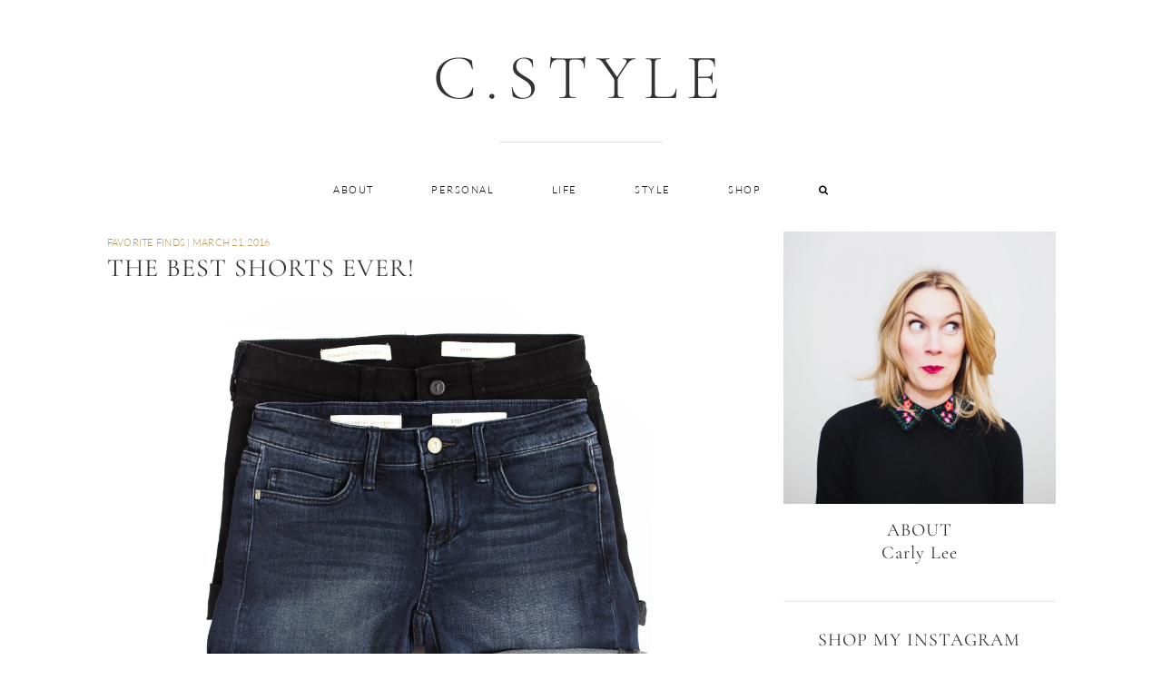

--- FILE ---
content_type: text/html; charset=UTF-8
request_url: https://shopcstyle.com/2016/03/best-shorts-ever.html
body_size: 35055
content:
<!DOCTYPE html>
<html dir="ltr" lang="en-US" prefix="og: https://ogp.me/ns#">
<head >
<meta charset="UTF-8" />
<meta name="viewport" content="width=device-width, initial-scale=1" />
<title>The Best Shorts EVER! - C.Style</title><link rel="preload" href="https://shopcstyle.com/wp-content/smush-webp/2016/03/snapseed-15.jpg.webp" as="image" fetchpriority="high" /><link rel="preload" href="//assets.rewardstyle.com/images/search/350.gif" as="image" fetchpriority="high" /><link rel="preload" href="https://shopcstyle.com/cf-fonts/s/lato/5.0.18/latin/300/normal.woff2" as="font" type="font/woff2" crossorigin><link rel="preload" href="https://shopcstyle.com/cf-fonts/s/lato/5.0.18/latin/400/normal.woff2" as="font" type="font/woff2" crossorigin><link rel="preload" href="https://shopcstyle.com/cf-fonts/s/cormorant-garamond/5.0.11/latin/300/normal.woff2" as="font" type="font/woff2" crossorigin><link rel="preload" href="https://shopcstyle.com/cf-fonts/s/cormorant-garamond/5.0.11/latin/400/normal.woff2" as="font" type="font/woff2" crossorigin><link rel="preload" href="https://shopcstyle.com/cf-fonts/s/lato/5.0.18/latin/400/italic.woff2" as="font" type="font/woff2" crossorigin><style id="perfmatters-used-css">#sb_instagram{width:100%;margin:0 auto;padding:0;-webkit-box-sizing:border-box;-moz-box-sizing:border-box;box-sizing:border-box;}#sb_instagram #sbi_images,#sb_instagram.sbi_fixed_height{-webkit-box-sizing:border-box;-moz-box-sizing:border-box;}#sb_instagram:after,.sbi_lb-commentBox:after,.sbi_lb-data:after,.sbi_lb-dataContainer:after,.sbi_lb-outerContainer:after{content:"";display:table;clear:both;}#sb_instagram #sbi_images{box-sizing:border-box;display:grid;width:100%;padding:12px 0;}#sb_instagram.sbi_col_8 #sbi_images,#sb_instagram.sbi_col_8.sbi_disable_mobile #sbi_images{grid-template-columns:repeat(8,1fr);}#sb_instagram .sbi_no_js img,#sb_instagram br,#sb_instagram p:empty,#sb_instagram.sbi_no_js .sbi_load_btn,#sb_instagram.sbi_no_js .sbi_photo img{display:none;}#sb_instagram a,#sb_instagram a:active,#sb_instagram a:focus,#sb_instagram a:hover,.sbi_lightbox a:active,.sbi_lightbox a:focus,.sbi_lightbox a:hover{outline:0;}#sb_instagram img{display:block;padding:0 !important;margin:0 !important;max-width:100% !important;opacity:1 !important;}#sbi_load p{display:inline;padding:0;margin:0;}@-webkit-keyframes sbi-sk-scaleout{0%{-webkit-transform:scale(0);}100%{-webkit-transform:scale(1);opacity:0;}}@keyframes sbi-sk-scaleout{0%{-webkit-transform:scale(0);-ms-transform:scale(0);transform:scale(0);}100%{-webkit-transform:scale(1);-ms-transform:scale(1);transform:scale(1);opacity:0;}}@-webkit-keyframes fa-spin{0%{-webkit-transform:rotate(0);transform:rotate(0);}100%{-webkit-transform:rotate(359deg);transform:rotate(359deg);}}@keyframes fa-spin{0%{-webkit-transform:rotate(0);transform:rotate(0);}100%{-webkit-transform:rotate(359deg);transform:rotate(359deg);}}#sb_instagram #sbi_load{float:left;clear:both;width:100%;text-align:center;opacity:1;transition:.5s ease-in;}@media all and (max-width:640px){#sb_instagram.sbi_col_10 #sbi_images,#sb_instagram.sbi_col_7 #sbi_images,#sb_instagram.sbi_col_8 #sbi_images,#sb_instagram.sbi_col_9 #sbi_images{grid-template-columns:repeat(4,1fr);}}@media all and (max-width:800px){#sb_instagram.sbi_tab_col_2 #sbi_images{grid-template-columns:repeat(2,1fr);}}@media all and (max-width:480px){#sb_instagram.sbi_col_10 #sbi_images,#sb_instagram.sbi_col_10.sbi_mob_col_auto #sbi_images,#sb_instagram.sbi_col_3 #sbi_images,#sb_instagram.sbi_col_3.sbi_mob_col_auto #sbi_images,#sb_instagram.sbi_col_4 #sbi_images,#sb_instagram.sbi_col_4.sbi_mob_col_auto #sbi_images,#sb_instagram.sbi_col_5 #sbi_images,#sb_instagram.sbi_col_5.sbi_mob_col_auto #sbi_images,#sb_instagram.sbi_col_6 #sbi_images,#sb_instagram.sbi_col_6.sbi_mob_col_auto #sbi_images,#sb_instagram.sbi_col_7 #sbi_images,#sb_instagram.sbi_col_7.sbi_mob_col_auto #sbi_images,#sb_instagram.sbi_col_8 #sbi_images,#sb_instagram.sbi_col_8.sbi_mob_col_auto #sbi_images,#sb_instagram.sbi_col_9 #sbi_images,#sb_instagram.sbi_col_9.sbi_mob_col_auto #sbi_images,#sb_instagram.sbi_mob_col_1 #sbi_images{grid-template-columns:1fr;}}body:after{content:url("https://shopcstyle.com/wp-content/plugins/instagram-feed/css/../img/sbi-sprite.png");display:none;}.share-after{margin:25px 0;}.share-before:after,.share-after:after{visibility:hidden;display:block;font-size:0;content:" ";clear:both;height:0;}@font-face{font-family:"Genericons";src:url("https://shopcstyle.com/wp-content/plugins/genesis-simple-share/assets/css/../font/genericons-regular-webfont.eot");}@font-face{font-family:"Genericons";src:url("[data-uri]") format("woff"),url("https://shopcstyle.com/wp-content/plugins/genesis-simple-share/assets/css/../font/genericons-regular-webfont.ttf") format("truetype"),url("https://shopcstyle.com/wp-content/plugins/genesis-simple-share/assets/css/../font/genericons-regular-webfont.svg#genericonsregular") format("svg");font-weight:normal;font-style:normal;}@font-face{font-family:jpibfi-font;src:url("https://shopcstyle.com/wp-content/plugins/jquery-pin-it-button-for-images/css/fonts/jpibfi-font.eot?ifsn2k");src:url("https://shopcstyle.com/wp-content/plugins/jquery-pin-it-button-for-images/css/fonts/jpibfi-font.eot?ifsn2k#iefix") format("embedded-opentype"),url("https://shopcstyle.com/wp-content/plugins/jquery-pin-it-button-for-images/css/fonts/jpibfi-font.ttf?ifsn2k") format("truetype"),url("https://shopcstyle.com/wp-content/plugins/jquery-pin-it-button-for-images/css/fonts/jpibfi-font.woff?ifsn2k") format("woff"),url("https://shopcstyle.com/wp-content/plugins/jquery-pin-it-button-for-images/css/fonts/jpibfi-font.svg?ifsn2k#jpibfi-font") format("svg");font-weight:400;font-style:normal;}[class*=" jpibfi-icon-"],[class^=jpibfi-icon-]{font-family:jpibfi-font !important;speak:none;font-style:normal;font-weight:400;font-variant:normal;text-transform:none;line-height:1;-webkit-font-smoothing:antialiased;-moz-osx-font-smoothing:grayscale;}.simple-social-icons svg[class^="social-"],.simple-social-icons svg[class*=" social-"]{display:inline-block;width:1em;height:1em;stroke-width:0;stroke:currentColor;fill:currentColor;}.simple-social-icons{overflow:hidden;}.simple-social-icons ul{margin:0;padding:0;}.simple-social-icons ul li{background:none !important;border:none !important;float:left;list-style-type:none !important;margin:0 6px 12px !important;padding:0 !important;}.simple-social-icons ul li a{border:none !important;-moz-box-sizing:content-box;-webkit-box-sizing:content-box;box-sizing:content-box;display:inline-block;font-style:normal !important;font-variant:normal !important;font-weight:normal !important;height:1em;line-height:1em;text-align:center;text-decoration:none !important;text-transform:none !important;width:1em;}.simple-social-icons ul.aligncenter{text-align:center;}.simple-social-icons ul.aligncenter li{display:inline-block;float:none;}</style>

		<!-- All in One SEO 4.9.3 - aioseo.com -->
	<meta name="description" content="You know how once in a blue moon, you find a really great staple item for your closet, so you buy it in 5 different colors? You just love it that much and hope that they never stop making it? That is the story of these shorts. I found them two years ago, and now I" />
	<meta name="robots" content="max-image-preview:large" />
	<meta name="author" content="Carly Lee"/>
	<link rel="canonical" href="https://shopcstyle.com/2016/03/best-shorts-ever.html" />
	<meta name="generator" content="All in One SEO (AIOSEO) 4.9.3" />
		<meta property="og:locale" content="en_US" />
		<meta property="og:site_name" content="C.Style -" />
		<meta property="og:type" content="article" />
		<meta property="og:title" content="The Best Shorts EVER! - C.Style" />
		<meta property="og:description" content="You know how once in a blue moon, you find a really great staple item for your closet, so you buy it in 5 different colors? You just love it that much and hope that they never stop making it? That is the story of these shorts. I found them two years ago, and now I" />
		<meta property="og:url" content="https://shopcstyle.com/2016/03/best-shorts-ever.html" />
		<meta property="article:published_time" content="2016-03-21T16:04:36+00:00" />
		<meta property="article:modified_time" content="2016-03-21T16:12:00+00:00" />
		<meta name="twitter:card" content="summary" />
		<meta name="twitter:title" content="The Best Shorts EVER! - C.Style" />
		<meta name="twitter:description" content="You know how once in a blue moon, you find a really great staple item for your closet, so you buy it in 5 different colors? You just love it that much and hope that they never stop making it? That is the story of these shorts. I found them two years ago, and now I" />
		<script type="application/ld+json" class="aioseo-schema">
			{"@context":"https:\/\/schema.org","@graph":[{"@type":"BlogPosting","@id":"https:\/\/shopcstyle.com\/2016\/03\/best-shorts-ever.html#blogposting","name":"The Best Shorts EVER! - C.Style","headline":"The Best Shorts EVER!","author":{"@id":"https:\/\/shopcstyle.com\/author\/carly-lee#author"},"publisher":{"@id":"https:\/\/shopcstyle.com\/#organization"},"image":{"@type":"ImageObject","url":"https:\/\/shopcstyle.com\/wp-content\/uploads\/2016\/03\/img_5209.jpg","width":1800,"height":1800},"datePublished":"2016-03-21T11:04:36-05:00","dateModified":"2016-03-21T11:12:00-05:00","inLanguage":"en-US","commentCount":16,"mainEntityOfPage":{"@id":"https:\/\/shopcstyle.com\/2016\/03\/best-shorts-ever.html#webpage"},"isPartOf":{"@id":"https:\/\/shopcstyle.com\/2016\/03\/best-shorts-ever.html#webpage"},"articleSection":"Favorite Finds"},{"@type":"BreadcrumbList","@id":"https:\/\/shopcstyle.com\/2016\/03\/best-shorts-ever.html#breadcrumblist","itemListElement":[{"@type":"ListItem","@id":"https:\/\/shopcstyle.com#listItem","position":1,"name":"Home","item":"https:\/\/shopcstyle.com","nextItem":{"@type":"ListItem","@id":"https:\/\/shopcstyle.com\/category\/favorite-finds#listItem","name":"Favorite Finds"}},{"@type":"ListItem","@id":"https:\/\/shopcstyle.com\/category\/favorite-finds#listItem","position":2,"name":"Favorite Finds","item":"https:\/\/shopcstyle.com\/category\/favorite-finds","nextItem":{"@type":"ListItem","@id":"https:\/\/shopcstyle.com\/2016\/03\/best-shorts-ever.html#listItem","name":"The Best Shorts EVER!"},"previousItem":{"@type":"ListItem","@id":"https:\/\/shopcstyle.com#listItem","name":"Home"}},{"@type":"ListItem","@id":"https:\/\/shopcstyle.com\/2016\/03\/best-shorts-ever.html#listItem","position":3,"name":"The Best Shorts EVER!","previousItem":{"@type":"ListItem","@id":"https:\/\/shopcstyle.com\/category\/favorite-finds#listItem","name":"Favorite Finds"}}]},{"@type":"Organization","@id":"https:\/\/shopcstyle.com\/#organization","name":"C.Style","url":"https:\/\/shopcstyle.com\/"},{"@type":"Person","@id":"https:\/\/shopcstyle.com\/author\/carly-lee#author","url":"https:\/\/shopcstyle.com\/author\/carly-lee","name":"Carly Lee","image":{"@type":"ImageObject","@id":"https:\/\/shopcstyle.com\/2016\/03\/best-shorts-ever.html#authorImage","url":"https:\/\/secure.gravatar.com\/avatar\/ba9e32d1f90c3afcbce18e696b740df5695ecd5ac9cb817ad59ae456dd2f30f1?s=96&d=mm&r=g","width":96,"height":96,"caption":"Carly Lee"}},{"@type":"WebPage","@id":"https:\/\/shopcstyle.com\/2016\/03\/best-shorts-ever.html#webpage","url":"https:\/\/shopcstyle.com\/2016\/03\/best-shorts-ever.html","name":"The Best Shorts EVER! - C.Style","description":"You know how once in a blue moon, you find a really great staple item for your closet, so you buy it in 5 different colors? You just love it that much and hope that they never stop making it? That is the story of these shorts. I found them two years ago, and now I","inLanguage":"en-US","isPartOf":{"@id":"https:\/\/shopcstyle.com\/#website"},"breadcrumb":{"@id":"https:\/\/shopcstyle.com\/2016\/03\/best-shorts-ever.html#breadcrumblist"},"author":{"@id":"https:\/\/shopcstyle.com\/author\/carly-lee#author"},"creator":{"@id":"https:\/\/shopcstyle.com\/author\/carly-lee#author"},"image":{"@type":"ImageObject","url":"https:\/\/shopcstyle.com\/wp-content\/uploads\/2016\/03\/img_5209.jpg","@id":"https:\/\/shopcstyle.com\/2016\/03\/best-shorts-ever.html\/#mainImage","width":1800,"height":1800},"primaryImageOfPage":{"@id":"https:\/\/shopcstyle.com\/2016\/03\/best-shorts-ever.html#mainImage"},"datePublished":"2016-03-21T11:04:36-05:00","dateModified":"2016-03-21T11:12:00-05:00"},{"@type":"WebSite","@id":"https:\/\/shopcstyle.com\/#website","url":"https:\/\/shopcstyle.com\/","name":"C.Style","inLanguage":"en-US","publisher":{"@id":"https:\/\/shopcstyle.com\/#organization"}}]}
		</script>
		<!-- All in One SEO -->

<link rel='dns-prefetch' href='//fonts.googleapis.com' />
<link rel='dns-prefetch' href='//maxcdn.bootstrapcdn.com' />
<link href='//hb.wpmucdn.com' rel='preconnect' />

<link href='//fonts.gstatic.com' crossorigin='' rel='preconnect' />
<link rel="alternate" type="application/rss+xml" title="C.Style &raquo; Feed" href="https://shopcstyle.com/feed" />
<link rel="alternate" type="application/rss+xml" title="C.Style &raquo; Comments Feed" href="https://shopcstyle.com/comments/feed" />
<script type="pmdelayedscript" id="wpp-js" src="https://shopcstyle.com/wp-content/plugins/wordpress-popular-posts/assets/js/wpp.min.js?ver=7.3.6" data-sampling="0" data-sampling-rate="100" data-api-url="https://shopcstyle.com/wp-json/wordpress-popular-posts" data-post-id="4447" data-token="b56d80f2bc" data-lang="0" data-debug="0" data-perfmatters-type="text/javascript" data-cfasync="false" data-no-optimize="1" data-no-defer="1" data-no-minify="1"></script>
<link rel="alternate" type="application/rss+xml" title="C.Style &raquo; The Best Shorts EVER! Comments Feed" href="https://shopcstyle.com/2016/03/best-shorts-ever.html/feed" />
<link rel="alternate" title="oEmbed (JSON)" type="application/json+oembed" href="https://shopcstyle.com/wp-json/oembed/1.0/embed?url=https%3A%2F%2Fshopcstyle.com%2F2016%2F03%2Fbest-shorts-ever.html" />
<link rel="alternate" title="oEmbed (XML)" type="text/xml+oembed" href="https://shopcstyle.com/wp-json/oembed/1.0/embed?url=https%3A%2F%2Fshopcstyle.com%2F2016%2F03%2Fbest-shorts-ever.html&#038;format=xml" />
		<!-- This site uses the Google Analytics by MonsterInsights plugin v9.11.1 - Using Analytics tracking - https://www.monsterinsights.com/ -->
		<!-- Note: MonsterInsights is not currently configured on this site. The site owner needs to authenticate with Google Analytics in the MonsterInsights settings panel. -->
					<!-- No tracking code set -->
				<!-- / Google Analytics by MonsterInsights -->
		<style id='wp-img-auto-sizes-contain-inline-css' type='text/css'>
img:is([sizes=auto i],[sizes^="auto," i]){contain-intrinsic-size:3000px 1500px}
/*# sourceURL=wp-img-auto-sizes-contain-inline-css */
</style>
<link rel="stylesheet" id="sbi_styles-css" type="text/css" media="all" data-pmdelayedstyle="https://shopcstyle.com/wp-content/plugins/instagram-feed/css/sbi-styles.min.css?ver=6.10.0">
<link rel="stylesheet" id="genesis-simple-share-plugin-css-css" type="text/css" media="all" data-pmdelayedstyle="https://shopcstyle.com/wp-content/plugins/genesis-simple-share/assets/css/share.min.css?ver=0.1.0">
<link rel="stylesheet" id="genesis-simple-share-genericons-css-css" type="text/css" media="all" data-pmdelayedstyle="https://shopcstyle.com/wp-content/plugins/genesis-simple-share/assets/css/genericons.min.css?ver=0.1.0">
<link rel='stylesheet' id='cstyle-css' href='https://shopcstyle.com/wp-content/themes/Cstyle2017/style.css?ver=1.0.0' type='text/css' media='all' />
<style id='wp-block-library-inline-css' type='text/css'>
:root{--wp-block-synced-color:#7a00df;--wp-block-synced-color--rgb:122,0,223;--wp-bound-block-color:var(--wp-block-synced-color);--wp-editor-canvas-background:#ddd;--wp-admin-theme-color:#007cba;--wp-admin-theme-color--rgb:0,124,186;--wp-admin-theme-color-darker-10:#006ba1;--wp-admin-theme-color-darker-10--rgb:0,107,160.5;--wp-admin-theme-color-darker-20:#005a87;--wp-admin-theme-color-darker-20--rgb:0,90,135;--wp-admin-border-width-focus:2px}@media (min-resolution:192dpi){:root{--wp-admin-border-width-focus:1.5px}}.wp-element-button{cursor:pointer}:root .has-very-light-gray-background-color{background-color:#eee}:root .has-very-dark-gray-background-color{background-color:#313131}:root .has-very-light-gray-color{color:#eee}:root .has-very-dark-gray-color{color:#313131}:root .has-vivid-green-cyan-to-vivid-cyan-blue-gradient-background{background:linear-gradient(135deg,#00d084,#0693e3)}:root .has-purple-crush-gradient-background{background:linear-gradient(135deg,#34e2e4,#4721fb 50%,#ab1dfe)}:root .has-hazy-dawn-gradient-background{background:linear-gradient(135deg,#faaca8,#dad0ec)}:root .has-subdued-olive-gradient-background{background:linear-gradient(135deg,#fafae1,#67a671)}:root .has-atomic-cream-gradient-background{background:linear-gradient(135deg,#fdd79a,#004a59)}:root .has-nightshade-gradient-background{background:linear-gradient(135deg,#330968,#31cdcf)}:root .has-midnight-gradient-background{background:linear-gradient(135deg,#020381,#2874fc)}:root{--wp--preset--font-size--normal:16px;--wp--preset--font-size--huge:42px}.has-regular-font-size{font-size:1em}.has-larger-font-size{font-size:2.625em}.has-normal-font-size{font-size:var(--wp--preset--font-size--normal)}.has-huge-font-size{font-size:var(--wp--preset--font-size--huge)}.has-text-align-center{text-align:center}.has-text-align-left{text-align:left}.has-text-align-right{text-align:right}.has-fit-text{white-space:nowrap!important}#end-resizable-editor-section{display:none}.aligncenter{clear:both}.items-justified-left{justify-content:flex-start}.items-justified-center{justify-content:center}.items-justified-right{justify-content:flex-end}.items-justified-space-between{justify-content:space-between}.screen-reader-text{border:0;clip-path:inset(50%);height:1px;margin:-1px;overflow:hidden;padding:0;position:absolute;width:1px;word-wrap:normal!important}.screen-reader-text:focus{background-color:#ddd;clip-path:none;color:#444;display:block;font-size:1em;height:auto;left:5px;line-height:normal;padding:15px 23px 14px;text-decoration:none;top:5px;width:auto;z-index:100000}html :where(.has-border-color){border-style:solid}html :where([style*=border-top-color]){border-top-style:solid}html :where([style*=border-right-color]){border-right-style:solid}html :where([style*=border-bottom-color]){border-bottom-style:solid}html :where([style*=border-left-color]){border-left-style:solid}html :where([style*=border-width]){border-style:solid}html :where([style*=border-top-width]){border-top-style:solid}html :where([style*=border-right-width]){border-right-style:solid}html :where([style*=border-bottom-width]){border-bottom-style:solid}html :where([style*=border-left-width]){border-left-style:solid}html :where(img[class*=wp-image-]){height:auto;max-width:100%}:where(figure){margin:0 0 1em}html :where(.is-position-sticky){--wp-admin--admin-bar--position-offset:var(--wp-admin--admin-bar--height,0px)}@media screen and (max-width:600px){html :where(.is-position-sticky){--wp-admin--admin-bar--position-offset:0px}}

/*# sourceURL=wp-block-library-inline-css */
</style><style id='global-styles-inline-css' type='text/css'>
:root{--wp--preset--aspect-ratio--square: 1;--wp--preset--aspect-ratio--4-3: 4/3;--wp--preset--aspect-ratio--3-4: 3/4;--wp--preset--aspect-ratio--3-2: 3/2;--wp--preset--aspect-ratio--2-3: 2/3;--wp--preset--aspect-ratio--16-9: 16/9;--wp--preset--aspect-ratio--9-16: 9/16;--wp--preset--color--black: #000000;--wp--preset--color--cyan-bluish-gray: #abb8c3;--wp--preset--color--white: #ffffff;--wp--preset--color--pale-pink: #f78da7;--wp--preset--color--vivid-red: #cf2e2e;--wp--preset--color--luminous-vivid-orange: #ff6900;--wp--preset--color--luminous-vivid-amber: #fcb900;--wp--preset--color--light-green-cyan: #7bdcb5;--wp--preset--color--vivid-green-cyan: #00d084;--wp--preset--color--pale-cyan-blue: #8ed1fc;--wp--preset--color--vivid-cyan-blue: #0693e3;--wp--preset--color--vivid-purple: #9b51e0;--wp--preset--gradient--vivid-cyan-blue-to-vivid-purple: linear-gradient(135deg,rgb(6,147,227) 0%,rgb(155,81,224) 100%);--wp--preset--gradient--light-green-cyan-to-vivid-green-cyan: linear-gradient(135deg,rgb(122,220,180) 0%,rgb(0,208,130) 100%);--wp--preset--gradient--luminous-vivid-amber-to-luminous-vivid-orange: linear-gradient(135deg,rgb(252,185,0) 0%,rgb(255,105,0) 100%);--wp--preset--gradient--luminous-vivid-orange-to-vivid-red: linear-gradient(135deg,rgb(255,105,0) 0%,rgb(207,46,46) 100%);--wp--preset--gradient--very-light-gray-to-cyan-bluish-gray: linear-gradient(135deg,rgb(238,238,238) 0%,rgb(169,184,195) 100%);--wp--preset--gradient--cool-to-warm-spectrum: linear-gradient(135deg,rgb(74,234,220) 0%,rgb(151,120,209) 20%,rgb(207,42,186) 40%,rgb(238,44,130) 60%,rgb(251,105,98) 80%,rgb(254,248,76) 100%);--wp--preset--gradient--blush-light-purple: linear-gradient(135deg,rgb(255,206,236) 0%,rgb(152,150,240) 100%);--wp--preset--gradient--blush-bordeaux: linear-gradient(135deg,rgb(254,205,165) 0%,rgb(254,45,45) 50%,rgb(107,0,62) 100%);--wp--preset--gradient--luminous-dusk: linear-gradient(135deg,rgb(255,203,112) 0%,rgb(199,81,192) 50%,rgb(65,88,208) 100%);--wp--preset--gradient--pale-ocean: linear-gradient(135deg,rgb(255,245,203) 0%,rgb(182,227,212) 50%,rgb(51,167,181) 100%);--wp--preset--gradient--electric-grass: linear-gradient(135deg,rgb(202,248,128) 0%,rgb(113,206,126) 100%);--wp--preset--gradient--midnight: linear-gradient(135deg,rgb(2,3,129) 0%,rgb(40,116,252) 100%);--wp--preset--font-size--small: 13px;--wp--preset--font-size--medium: 20px;--wp--preset--font-size--large: 36px;--wp--preset--font-size--x-large: 42px;--wp--preset--spacing--20: 0.44rem;--wp--preset--spacing--30: 0.67rem;--wp--preset--spacing--40: 1rem;--wp--preset--spacing--50: 1.5rem;--wp--preset--spacing--60: 2.25rem;--wp--preset--spacing--70: 3.38rem;--wp--preset--spacing--80: 5.06rem;--wp--preset--shadow--natural: 6px 6px 9px rgba(0, 0, 0, 0.2);--wp--preset--shadow--deep: 12px 12px 50px rgba(0, 0, 0, 0.4);--wp--preset--shadow--sharp: 6px 6px 0px rgba(0, 0, 0, 0.2);--wp--preset--shadow--outlined: 6px 6px 0px -3px rgb(255, 255, 255), 6px 6px rgb(0, 0, 0);--wp--preset--shadow--crisp: 6px 6px 0px rgb(0, 0, 0);}:where(.is-layout-flex){gap: 0.5em;}:where(.is-layout-grid){gap: 0.5em;}body .is-layout-flex{display: flex;}.is-layout-flex{flex-wrap: wrap;align-items: center;}.is-layout-flex > :is(*, div){margin: 0;}body .is-layout-grid{display: grid;}.is-layout-grid > :is(*, div){margin: 0;}:where(.wp-block-columns.is-layout-flex){gap: 2em;}:where(.wp-block-columns.is-layout-grid){gap: 2em;}:where(.wp-block-post-template.is-layout-flex){gap: 1.25em;}:where(.wp-block-post-template.is-layout-grid){gap: 1.25em;}.has-black-color{color: var(--wp--preset--color--black) !important;}.has-cyan-bluish-gray-color{color: var(--wp--preset--color--cyan-bluish-gray) !important;}.has-white-color{color: var(--wp--preset--color--white) !important;}.has-pale-pink-color{color: var(--wp--preset--color--pale-pink) !important;}.has-vivid-red-color{color: var(--wp--preset--color--vivid-red) !important;}.has-luminous-vivid-orange-color{color: var(--wp--preset--color--luminous-vivid-orange) !important;}.has-luminous-vivid-amber-color{color: var(--wp--preset--color--luminous-vivid-amber) !important;}.has-light-green-cyan-color{color: var(--wp--preset--color--light-green-cyan) !important;}.has-vivid-green-cyan-color{color: var(--wp--preset--color--vivid-green-cyan) !important;}.has-pale-cyan-blue-color{color: var(--wp--preset--color--pale-cyan-blue) !important;}.has-vivid-cyan-blue-color{color: var(--wp--preset--color--vivid-cyan-blue) !important;}.has-vivid-purple-color{color: var(--wp--preset--color--vivid-purple) !important;}.has-black-background-color{background-color: var(--wp--preset--color--black) !important;}.has-cyan-bluish-gray-background-color{background-color: var(--wp--preset--color--cyan-bluish-gray) !important;}.has-white-background-color{background-color: var(--wp--preset--color--white) !important;}.has-pale-pink-background-color{background-color: var(--wp--preset--color--pale-pink) !important;}.has-vivid-red-background-color{background-color: var(--wp--preset--color--vivid-red) !important;}.has-luminous-vivid-orange-background-color{background-color: var(--wp--preset--color--luminous-vivid-orange) !important;}.has-luminous-vivid-amber-background-color{background-color: var(--wp--preset--color--luminous-vivid-amber) !important;}.has-light-green-cyan-background-color{background-color: var(--wp--preset--color--light-green-cyan) !important;}.has-vivid-green-cyan-background-color{background-color: var(--wp--preset--color--vivid-green-cyan) !important;}.has-pale-cyan-blue-background-color{background-color: var(--wp--preset--color--pale-cyan-blue) !important;}.has-vivid-cyan-blue-background-color{background-color: var(--wp--preset--color--vivid-cyan-blue) !important;}.has-vivid-purple-background-color{background-color: var(--wp--preset--color--vivid-purple) !important;}.has-black-border-color{border-color: var(--wp--preset--color--black) !important;}.has-cyan-bluish-gray-border-color{border-color: var(--wp--preset--color--cyan-bluish-gray) !important;}.has-white-border-color{border-color: var(--wp--preset--color--white) !important;}.has-pale-pink-border-color{border-color: var(--wp--preset--color--pale-pink) !important;}.has-vivid-red-border-color{border-color: var(--wp--preset--color--vivid-red) !important;}.has-luminous-vivid-orange-border-color{border-color: var(--wp--preset--color--luminous-vivid-orange) !important;}.has-luminous-vivid-amber-border-color{border-color: var(--wp--preset--color--luminous-vivid-amber) !important;}.has-light-green-cyan-border-color{border-color: var(--wp--preset--color--light-green-cyan) !important;}.has-vivid-green-cyan-border-color{border-color: var(--wp--preset--color--vivid-green-cyan) !important;}.has-pale-cyan-blue-border-color{border-color: var(--wp--preset--color--pale-cyan-blue) !important;}.has-vivid-cyan-blue-border-color{border-color: var(--wp--preset--color--vivid-cyan-blue) !important;}.has-vivid-purple-border-color{border-color: var(--wp--preset--color--vivid-purple) !important;}.has-vivid-cyan-blue-to-vivid-purple-gradient-background{background: var(--wp--preset--gradient--vivid-cyan-blue-to-vivid-purple) !important;}.has-light-green-cyan-to-vivid-green-cyan-gradient-background{background: var(--wp--preset--gradient--light-green-cyan-to-vivid-green-cyan) !important;}.has-luminous-vivid-amber-to-luminous-vivid-orange-gradient-background{background: var(--wp--preset--gradient--luminous-vivid-amber-to-luminous-vivid-orange) !important;}.has-luminous-vivid-orange-to-vivid-red-gradient-background{background: var(--wp--preset--gradient--luminous-vivid-orange-to-vivid-red) !important;}.has-very-light-gray-to-cyan-bluish-gray-gradient-background{background: var(--wp--preset--gradient--very-light-gray-to-cyan-bluish-gray) !important;}.has-cool-to-warm-spectrum-gradient-background{background: var(--wp--preset--gradient--cool-to-warm-spectrum) !important;}.has-blush-light-purple-gradient-background{background: var(--wp--preset--gradient--blush-light-purple) !important;}.has-blush-bordeaux-gradient-background{background: var(--wp--preset--gradient--blush-bordeaux) !important;}.has-luminous-dusk-gradient-background{background: var(--wp--preset--gradient--luminous-dusk) !important;}.has-pale-ocean-gradient-background{background: var(--wp--preset--gradient--pale-ocean) !important;}.has-electric-grass-gradient-background{background: var(--wp--preset--gradient--electric-grass) !important;}.has-midnight-gradient-background{background: var(--wp--preset--gradient--midnight) !important;}.has-small-font-size{font-size: var(--wp--preset--font-size--small) !important;}.has-medium-font-size{font-size: var(--wp--preset--font-size--medium) !important;}.has-large-font-size{font-size: var(--wp--preset--font-size--large) !important;}.has-x-large-font-size{font-size: var(--wp--preset--font-size--x-large) !important;}
/*# sourceURL=global-styles-inline-css */
</style>

<style id='classic-theme-styles-inline-css' type='text/css'>
/*! This file is auto-generated */
.wp-block-button__link{color:#fff;background-color:#32373c;border-radius:9999px;box-shadow:none;text-decoration:none;padding:calc(.667em + 2px) calc(1.333em + 2px);font-size:1.125em}.wp-block-file__button{background:#32373c;color:#fff;text-decoration:none}
/*# sourceURL=/wp-includes/css/classic-themes.min.css */
</style>
<link rel="stylesheet" id="jpibfi-style-css" type="text/css" media="all" data-pmdelayedstyle="https://shopcstyle.com/wp-content/plugins/jquery-pin-it-button-for-images/css/client.css?ver=3.0.6">
<link rel="stylesheet" id="related-posts-by-taxonomy-css" type="text/css" media="all" data-pmdelayedstyle="https://shopcstyle.com/wp-content/plugins/related-posts-by-taxonomy/includes/assets/css/styles.css?ver=6.9">
<link rel="stylesheet" id="wordpress-popular-posts-css-css" type="text/css" media="all" data-pmdelayedstyle="https://shopcstyle.com/wp-content/plugins/wordpress-popular-posts/assets/css/wpp.css?ver=7.3.6">
<style type="text/css">@font-face {font-family:Cormorant Garamond;font-style:normal;font-weight:300;src:url(/cf-fonts/s/cormorant-garamond/5.0.11/latin-ext/300/normal.woff2);unicode-range:U+0100-02AF,U+0304,U+0308,U+0329,U+1E00-1E9F,U+1EF2-1EFF,U+2020,U+20A0-20AB,U+20AD-20CF,U+2113,U+2C60-2C7F,U+A720-A7FF;font-display:swap;}@font-face {font-family:Cormorant Garamond;font-style:normal;font-weight:300;src:url(/cf-fonts/s/cormorant-garamond/5.0.11/cyrillic-ext/300/normal.woff2);unicode-range:U+0460-052F,U+1C80-1C88,U+20B4,U+2DE0-2DFF,U+A640-A69F,U+FE2E-FE2F;font-display:swap;}@font-face {font-family:Cormorant Garamond;font-style:normal;font-weight:300;src:url(/cf-fonts/s/cormorant-garamond/5.0.11/cyrillic/300/normal.woff2);unicode-range:U+0301,U+0400-045F,U+0490-0491,U+04B0-04B1,U+2116;font-display:swap;}@font-face {font-family:Cormorant Garamond;font-style:normal;font-weight:300;src:url(/cf-fonts/s/cormorant-garamond/5.0.11/latin/300/normal.woff2);unicode-range:U+0000-00FF,U+0131,U+0152-0153,U+02BB-02BC,U+02C6,U+02DA,U+02DC,U+0304,U+0308,U+0329,U+2000-206F,U+2074,U+20AC,U+2122,U+2191,U+2193,U+2212,U+2215,U+FEFF,U+FFFD;font-display:swap;}@font-face {font-family:Cormorant Garamond;font-style:normal;font-weight:300;src:url(/cf-fonts/s/cormorant-garamond/5.0.11/vietnamese/300/normal.woff2);unicode-range:U+0102-0103,U+0110-0111,U+0128-0129,U+0168-0169,U+01A0-01A1,U+01AF-01B0,U+0300-0301,U+0303-0304,U+0308-0309,U+0323,U+0329,U+1EA0-1EF9,U+20AB;font-display:swap;}@font-face {font-family:Cormorant Garamond;font-style:normal;font-weight:400;src:url(/cf-fonts/s/cormorant-garamond/5.0.11/latin-ext/400/normal.woff2);unicode-range:U+0100-02AF,U+0304,U+0308,U+0329,U+1E00-1E9F,U+1EF2-1EFF,U+2020,U+20A0-20AB,U+20AD-20CF,U+2113,U+2C60-2C7F,U+A720-A7FF;font-display:swap;}@font-face {font-family:Cormorant Garamond;font-style:normal;font-weight:400;src:url(/cf-fonts/s/cormorant-garamond/5.0.11/cyrillic/400/normal.woff2);unicode-range:U+0301,U+0400-045F,U+0490-0491,U+04B0-04B1,U+2116;font-display:swap;}@font-face {font-family:Cormorant Garamond;font-style:normal;font-weight:400;src:url(/cf-fonts/s/cormorant-garamond/5.0.11/cyrillic-ext/400/normal.woff2);unicode-range:U+0460-052F,U+1C80-1C88,U+20B4,U+2DE0-2DFF,U+A640-A69F,U+FE2E-FE2F;font-display:swap;}@font-face {font-family:Cormorant Garamond;font-style:normal;font-weight:400;src:url(/cf-fonts/s/cormorant-garamond/5.0.11/latin/400/normal.woff2);unicode-range:U+0000-00FF,U+0131,U+0152-0153,U+02BB-02BC,U+02C6,U+02DA,U+02DC,U+0304,U+0308,U+0329,U+2000-206F,U+2074,U+20AC,U+2122,U+2191,U+2193,U+2212,U+2215,U+FEFF,U+FFFD;font-display:swap;}@font-face {font-family:Cormorant Garamond;font-style:normal;font-weight:400;src:url(/cf-fonts/s/cormorant-garamond/5.0.11/vietnamese/400/normal.woff2);unicode-range:U+0102-0103,U+0110-0111,U+0128-0129,U+0168-0169,U+01A0-01A1,U+01AF-01B0,U+0300-0301,U+0303-0304,U+0308-0309,U+0323,U+0329,U+1EA0-1EF9,U+20AB;font-display:swap;}@font-face {font-family:Lato;font-style:normal;font-weight:300;src:url(/cf-fonts/s/lato/5.0.18/latin/300/normal.woff2);unicode-range:U+0000-00FF,U+0131,U+0152-0153,U+02BB-02BC,U+02C6,U+02DA,U+02DC,U+0304,U+0308,U+0329,U+2000-206F,U+2074,U+20AC,U+2122,U+2191,U+2193,U+2212,U+2215,U+FEFF,U+FFFD;font-display:swap;}@font-face {font-family:Lato;font-style:normal;font-weight:300;src:url(/cf-fonts/s/lato/5.0.18/latin-ext/300/normal.woff2);unicode-range:U+0100-02AF,U+0304,U+0308,U+0329,U+1E00-1E9F,U+1EF2-1EFF,U+2020,U+20A0-20AB,U+20AD-20CF,U+2113,U+2C60-2C7F,U+A720-A7FF;font-display:swap;}@font-face {font-family:Lato;font-style:normal;font-weight:400;src:url(/cf-fonts/s/lato/5.0.18/latin/400/normal.woff2);unicode-range:U+0000-00FF,U+0131,U+0152-0153,U+02BB-02BC,U+02C6,U+02DA,U+02DC,U+0304,U+0308,U+0329,U+2000-206F,U+2074,U+20AC,U+2122,U+2191,U+2193,U+2212,U+2215,U+FEFF,U+FFFD;font-display:swap;}@font-face {font-family:Lato;font-style:normal;font-weight:400;src:url(/cf-fonts/s/lato/5.0.18/latin-ext/400/normal.woff2);unicode-range:U+0100-02AF,U+0304,U+0308,U+0329,U+1E00-1E9F,U+1EF2-1EFF,U+2020,U+20A0-20AB,U+20AD-20CF,U+2113,U+2C60-2C7F,U+A720-A7FF;font-display:swap;}@font-face {font-family:Lato;font-style:italic;font-weight:400;src:url(/cf-fonts/s/lato/5.0.18/latin/400/italic.woff2);unicode-range:U+0000-00FF,U+0131,U+0152-0153,U+02BB-02BC,U+02C6,U+02DA,U+02DC,U+0304,U+0308,U+0329,U+2000-206F,U+2074,U+20AC,U+2122,U+2191,U+2193,U+2212,U+2215,U+FEFF,U+FFFD;font-display:swap;}@font-face {font-family:Lato;font-style:italic;font-weight:400;src:url(/cf-fonts/s/lato/5.0.18/latin-ext/400/italic.woff2);unicode-range:U+0100-02AF,U+0304,U+0308,U+0329,U+1E00-1E9F,U+1EF2-1EFF,U+2020,U+20A0-20AB,U+20AD-20CF,U+2113,U+2C60-2C7F,U+A720-A7FF;font-display:swap;}</style>
<link rel="stylesheet" id="font-awesome-css" href="//maxcdn.bootstrapcdn.com/font-awesome/4.2.0/css/font-awesome.min.css?ver=6.9" type="text/css" media="all" fetchpriority="high">
<link rel="stylesheet" id="simple-social-icons-font-css" type="text/css" media="all" data-pmdelayedstyle="https://shopcstyle.com/wp-content/plugins/simple-social-icons/css/style.css?ver=4.0.0">
<script type="text/javascript" src="https://shopcstyle.com/wp-includes/js/jquery/jquery.min.js?ver=3.7.1" id="jquery-core-js"></script>
<script type="pmdelayedscript" src="https://shopcstyle.com/wp-includes/js/jquery/jquery-migrate.min.js?ver=3.4.1" id="jquery-migrate-js" data-perfmatters-type="text/javascript" data-cfasync="false" data-no-optimize="1" data-no-defer="1" data-no-minify="1"></script>
<script type="pmdelayedscript" src="https://shopcstyle.com/wp-content/plugins/genesis-simple-share/assets/js/sharrre/jquery.sharrre.min.js?ver=0.1.0" id="genesis-simple-share-plugin-js-js" data-perfmatters-type="text/javascript" data-cfasync="false" data-no-optimize="1" data-no-defer="1" data-no-minify="1"></script>
<script type="pmdelayedscript" src="https://shopcstyle.com/wp-content/plugins/genesis-simple-share/assets/js/waypoints.min.js?ver=0.1.0" id="genesis-simple-share-waypoint-js-js" data-perfmatters-type="text/javascript" data-cfasync="false" data-no-optimize="1" data-no-defer="1" data-no-minify="1"></script>
<script type="text/javascript" src="https://shopcstyle.com/wp-content/themes/Cstyle2017/js/responsive-menu.js?ver=1.0.0" id="glam-responsive-menu-js" defer></script>
<style type="text/css">
	a.pinit-button.custom span {
		}

	.pinit-hover {
		opacity: 1 !important;
		filter: alpha(opacity=100) !important;
	}
	a.pinit-button {
	border-bottom: 0 !important;
	box-shadow: none !important;
	margin-bottom: 0 !important;
}
a.pinit-button::after {
    display: none;
}</style>
		            <style id="wpp-loading-animation-styles">@-webkit-keyframes bgslide{from{background-position-x:0}to{background-position-x:-200%}}@keyframes bgslide{from{background-position-x:0}to{background-position-x:-200%}}.wpp-widget-block-placeholder,.wpp-shortcode-placeholder{margin:0 auto;width:60px;height:3px;background:#dd3737;background:linear-gradient(90deg,#dd3737 0%,#571313 10%,#dd3737 100%);background-size:200% auto;border-radius:3px;-webkit-animation:bgslide 1s infinite linear;animation:bgslide 1s infinite linear}</style>
            <link rel="icon" href="https://shopcstyle.com/wp-content/smush-webp/2017/08/cstylefavicon-100x100.png.webp" sizes="32x32" />
<link rel="icon" href="https://shopcstyle.com/wp-content/smush-webp/2017/08/cstylefavicon-300x300.png.webp" sizes="192x192" />
<link rel="apple-touch-icon" href="https://shopcstyle.com/wp-content/smush-webp/2017/08/cstylefavicon-300x300.png.webp" />
<meta name="msapplication-TileImage" content="https://shopcstyle.com/wp-content/uploads/2017/08/cstylefavicon-300x300.png" />
		<style type="text/css" id="wp-custom-css">
			.genesis-nav-menu .sub-menu a {
		background-color: #fff;
		color: #000;
}

.sidebar .ltkwidget-version-two {
	display: block;
	aspect-ratio: 1/1;
}

.sidebar .shopthepost-widget,
.footer-widgets .shopthepost-widget {
	display: block;
	aspect-ratio: 5/4;
}

.page-template-custompage a.pinit-button.default.jpibfi-size-normal .jpibfi-icon-circle {
	display:none !important;
}

.entry-header .favorites {
	text-align:center;
	display:inline-block;
	width: 100%;
}

.woocommerce-products-header__title.page-title {
	text-align:center;
	padding-top: 30px;
	border-top: 2px solid #ffeef0;
}

.woocommerce ul.products li.product .woocommerce-loop-category__title, .woocommerce ul.products li.product .woocommerce-loop-product__title, .woocommerce ul.products li.product h3 {
	font-size: 1em;
text-transform: uppercase;
font-family: 'Lato',sans-serif;
font-weight: 400;
margin-bottom: 0;
border-top: 1px solid #e1e1e1;
padding-bottom: 0;
}


.woocommerce ul.products.columns-3 li.product, .woocommerce-page ul.products.columns-3 li.product {
	text-align:center;
}

.woocommerce ul.products.columns-3 li.product:hover, .woocommerce-page ul.products.columns-3 li.product:hover {
	opacity:0.7;
}

.admin-bar .site-container {
		margin: 0px auto 0px;
}

img.centered,
.aligncenter {
	display: block;
	margin: 12px auto 12px;
}

a.alignnone img,
img.alignnone {
	margin-bottom: 12px;
	margin-top: 12px;
}

.pagination-previous.alignleft,
.pagination-next.alignright {
		width: 48%;
}

.jp-relatedposts-post-img {
		margin-bottom: 8px;
}

.sidebar .enews-widget input#subbox {
		background-color: #f5f5f5;
}

.footer-widgets .ltkwidget-version-two {
	margin-top: -69px;
}

.cta-widget {
	background: #FFF;
margin: 15px auto 0px;
padding: 30px 0px 3px;
}

.category-index .widget {
	width: 33%;
float: left;
padding: 0px 25px;
}

.category-index .featured-content .entry {
	width: 100%;
	position:relative;
margin-bottom: 12px;
overflow: hidden;
	padding:0;
}

.category-index .featured-content .entry:hover {
	opacity: 0.7;
}

.category-index .entry {
	margin-bottom: 0px;
}

.page-template-custompage .entry-title {
	text-align:center;
}

.page-template-custompage .bo-con::before,
.page-template-custompage .bo-con::after {
	display:none !important;
}

.page-template-custompage .bo-box {
	border:0 !important;
	padding: 0 !important;
	background: 0 !important;
}

.category-index .entry .entry-content {
border: 0;
padding: 0;
}

.category-index a {
	margin: 0;
}

.category-index .entry .entry-content p {
	text-align: center;
line-height: 1em;
text-transform: uppercase;
font-family: 'Cormorant Garamond', serif;
color: #fff;
font-size: 27px;
		position: absolute;
bottom: 0;
margin: 0
 auto;
width: 100%;
display: -webkit-box;
display: -moz-box;
display: -ms-flexbox;
display: -webkit-flex;
display: flex;
-webkit-justify-content: center;
-moz-justify-content: center;
-ms-justify-content: center;
justify-content: center;
-webkit-align-items: center;
-moz-align-items: center;
-ms-align-items: center;
align-items: center;
height: 100%;
}


.category-index .entry .entry-content p a {
width: 100%;
	color: #fff !important;
	width: 80%;
margin-top: 60px;
}

.category-index .entry .entry-content p i {
	text-transform: lowercase;
}

@media only screen and (min-width: 801px) {
	#custom_html-5 {
		display:none;
	}
}

@media only screen and (max-width: 800px) {
	#custom_html-5 {
		display:block;
	}
#custom_html-4 {
	display:none;
}
	
		.category-index .entry .entry-content p {
		font-size: 20px;
	}
	
	.category-index .entry {
		margin-bottom: 0;
	}
	
	.category-index .widget {
	width: 100%;
float: left;
}
	
	.category-index .entry .entry-content p a {
		margin-top: 30px;
	}
}

#simple-social-icons-2 ul li a, #simple-social-icons-2 ul li a:hover, #simple-social-icons-2 ul li a:focus {
	font-size: 28px !important;
	padding: 0 !important;
}

.home-top-slider .widget_custom_html:nth-of-type(1) .wpcp-carousel-wrapper {
  aspect-ratio: 1903/654;
}
.home-top-slider .widget_custom_html:nth-of-type(2) .wpcp-carousel-wrapper {
  aspect-ratio: 1903/697;
}
.home-top-slider .widget_custom_html:nth-of-type(2) .wpcp-carousel-wrapper {
  aspect-ratio: 1903/433;
}		</style>
		<noscript><style>.perfmatters-lazy[data-src]{display:none !important;}</style></noscript><style>.perfmatters-lazy-youtube{position:relative;width:100%;max-width:100%;height:0;padding-bottom:56.23%;overflow:hidden}.perfmatters-lazy-youtube img{position:absolute;top:0;right:0;bottom:0;left:0;display:block;width:100%;max-width:100%;height:auto;margin:auto;border:none;cursor:pointer;transition:.5s all;-webkit-transition:.5s all;-moz-transition:.5s all}.perfmatters-lazy-youtube img:hover{-webkit-filter:brightness(75%)}.perfmatters-lazy-youtube .play{position:absolute;top:50%;left:50%;right:auto;width:68px;height:48px;margin-left:-34px;margin-top:-24px;background:url(https://shopcstyle.com/wp-content/plugins/perfmatters/img/youtube.svg) no-repeat;background-position:center;background-size:cover;pointer-events:none;filter:grayscale(1)}.perfmatters-lazy-youtube:hover .play{filter:grayscale(0)}.perfmatters-lazy-youtube iframe{position:absolute;top:0;left:0;width:100%;height:100%;z-index:99}</style></head>
<body class="wp-singular post-template-default single single-post postid-4447 single-format-standard wp-theme-genesis wp-child-theme-Cstyle2017 header-full-width content-sidebar genesis-breadcrumbs-hidden genesis-footer-widgets-visible" itemscope itemtype="https://schema.org/WebPage"><div class="site-container"><header class="site-header" itemscope itemtype="https://schema.org/WPHeader"><div class="wrap"><div class="title-area"><p class="site-title" itemprop="headline"><a href="https://shopcstyle.com/">C.Style</a></p></div></div></header><nav class="nav-secondary" aria-label="Secondary" itemscope itemtype="https://schema.org/SiteNavigationElement"><div class="wrap"><ul id="menu-primary-navigation" class="menu genesis-nav-menu menu-secondary"><li id="menu-item-2279" class="menu-item menu-item-type-custom menu-item-object-custom menu-item-has-children menu-item-2279"><a itemprop="url"><span itemprop="name">About</span></a>
<ul class="sub-menu">
	<li id="menu-item-2281" class="menu-item menu-item-type-post_type menu-item-object-page menu-item-2281"><a href="https://shopcstyle.com/about-me" itemprop="url"><span itemprop="name">Bio</span></a></li>
	<li id="menu-item-2280" class="menu-item menu-item-type-post_type menu-item-object-page menu-item-2280"><a href="https://shopcstyle.com/faq" itemprop="url"><span itemprop="name">FAQ</span></a></li>
	<li id="menu-item-3163" class="menu-item menu-item-type-post_type menu-item-object-page menu-item-3163"><a href="https://shopcstyle.com/press" itemprop="url"><span itemprop="name">Press</span></a></li>
</ul>
</li>
<li id="menu-item-8488" class="menu-item menu-item-type-taxonomy menu-item-object-category menu-item-8488"><a href="https://shopcstyle.com/category/personal" itemprop="url"><span itemprop="name">Personal</span></a></li>
<li id="menu-item-6491" class="menu-item menu-item-type-custom menu-item-object-custom menu-item-has-children menu-item-6491"><a itemprop="url"><span itemprop="name">Life</span></a>
<ul class="sub-menu">
	<li id="menu-item-10114" class="menu-item menu-item-type-taxonomy menu-item-object-category menu-item-10114"><a href="https://shopcstyle.com/category/home" itemprop="url"><span itemprop="name">Home</span></a></li>
	<li id="menu-item-9684" class="menu-item menu-item-type-taxonomy menu-item-object-category menu-item-9684"><a href="https://shopcstyle.com/category/entertaining" itemprop="url"><span itemprop="name">Entertaining</span></a></li>
	<li id="menu-item-8538" class="menu-item menu-item-type-taxonomy menu-item-object-category menu-item-8538"><a href="https://shopcstyle.com/category/food" itemprop="url"><span itemprop="name">Food</span></a></li>
	<li id="menu-item-10115" class="menu-item menu-item-type-taxonomy menu-item-object-category menu-item-10115"><a href="https://shopcstyle.com/category/travel" itemprop="url"><span itemprop="name">Travel</span></a></li>
	<li id="menu-item-2274" class="menu-item menu-item-type-taxonomy menu-item-object-category menu-item-2274"><a href="https://shopcstyle.com/category/around-town" itemprop="url"><span itemprop="name">Around Town</span></a></li>
</ul>
</li>
<li id="menu-item-6492" class="menu-item menu-item-type-custom menu-item-object-custom menu-item-has-children menu-item-6492"><a itemprop="url"><span itemprop="name">Style</span></a>
<ul class="sub-menu">
	<li id="menu-item-2269" class="menu-item menu-item-type-taxonomy menu-item-object-category menu-item-2269"><a href="https://shopcstyle.com/category/outfit-insipiration" itemprop="url"><span itemprop="name">Outfit Inspiration</span></a></li>
	<li id="menu-item-2268" class="menu-item menu-item-type-taxonomy menu-item-object-category current-post-ancestor current-menu-parent current-post-parent menu-item-2268"><a href="https://shopcstyle.com/category/favorite-finds" itemprop="url"><span itemprop="name">Favorite Finds</span></a></li>
	<li id="menu-item-2270" class="menu-item menu-item-type-taxonomy menu-item-object-category menu-item-2270"><a href="https://shopcstyle.com/category/tips-tricks" itemprop="url"><span itemprop="name">Tips &amp; Tricks</span></a></li>
	<li id="menu-item-2271" class="menu-item menu-item-type-taxonomy menu-item-object-category menu-item-2271"><a href="https://shopcstyle.com/category/what-i-wore" itemprop="url"><span itemprop="name">What I Wore</span></a></li>
	<li id="menu-item-2273" class="menu-item menu-item-type-taxonomy menu-item-object-category menu-item-2273"><a href="https://shopcstyle.com/category/how-to" itemprop="url"><span itemprop="name">How To</span></a></li>
	<li id="menu-item-2275" class="menu-item menu-item-type-taxonomy menu-item-object-category menu-item-2275"><a href="https://shopcstyle.com/category/hair-beauty" itemprop="url"><span itemprop="name">Hair &amp; Beauty</span></a></li>
</ul>
</li>
<li id="menu-item-7980" class="menu-item menu-item-type-custom menu-item-object-custom menu-item-has-children menu-item-7980"><a itemprop="url"><span itemprop="name">Shop</span></a>
<ul class="sub-menu">
	<li id="menu-item-7981" class="menu-item menu-item-type-post_type menu-item-object-page menu-item-7981"><a href="https://shopcstyle.com/shop-my-favorites" itemprop="url"><span itemprop="name">Shop By Category</span></a></li>
	<li id="menu-item-6497" class="menu-item menu-item-type-post_type menu-item-object-page menu-item-6497"><a href="https://shopcstyle.com/shop-my-instagram" itemprop="url"><span itemprop="name">Shop my Instagram</span></a></li>
	<li id="menu-item-8073" class="menu-item menu-item-type-custom menu-item-object-custom menu-item-8073"><a target="_blank" href="https://www.amazon.com/shop/influencer-0665aca2" itemprop="url"><span itemprop="name">Shop C. Style Amazon Page</span></a></li>
	<li id="menu-item-2276" class="menu-item menu-item-type-taxonomy menu-item-object-category menu-item-2276"><a href="https://shopcstyle.com/category/gift-guides" itemprop="url"><span itemprop="name">Gift Guides</span></a></li>
	<li id="menu-item-9739" class="menu-item menu-item-type-post_type menu-item-object-page menu-item-9739"><a href="https://shopcstyle.com/nsale-2021" itemprop="url"><span itemprop="name">#NSale 2021</span></a></li>
</ul>
</li>
<li class="search"><a id="main-nav-search-link" class="icon-search"></a><div class="search-div"><form class="search-form" method="get" action="https://shopcstyle.com/" role="search" itemprop="potentialAction" itemscope itemtype="https://schema.org/SearchAction"><input class="search-form-input" type="search" name="s" id="searchform-1" placeholder="Search..." itemprop="query-input"><input class="search-form-submit" type="submit" value="Go"><meta content="https://shopcstyle.com/?s={s}" itemprop="target"></form></div></li></ul></div></nav><div class="site-inner"><div class="content-sidebar-wrap"><main class="content"><article class="post-4447 post type-post status-publish format-standard has-post-thumbnail category-favorite-finds entry" aria-label="The Best Shorts EVER!" itemscope itemtype="https://schema.org/CreativeWork"><header class="entry-header"><p class="entry-meta"><span class="entry-categories"><a href="https://shopcstyle.com/category/favorite-finds" rel="category tag">Favorite Finds</a></span> | <time class="entry-time" itemprop="datePublished" datetime="2016-03-21T11:04:36-05:00">March 21, 2016</time></p><h1 class="entry-title" itemprop="headline">The Best Shorts EVER!</h1>
</header><div class="entry-content" itemprop="text"><input class="jpibfi" type="hidden"><p><a href="https://shopcstyle.com/wp-content/smush-webp/2016/03/snapseed-15.jpg.webp"><img data-perfmatters-preload decoding="async" class="aligncenter" title="Best Shorts Ever Pilcro Shorts" src="https://shopcstyle.com/wp-content/smush-webp/2016/03/snapseed-15.jpg.webp" alt="Best Shorts Ever Pilcro Shorts" width="500" height="500" data-jpibfi-post-excerpt="" data-jpibfi-post-url="https://shopcstyle.com/2016/03/best-shorts-ever.html" data-jpibfi-post-title="The Best Shorts EVER!" data-jpibfi-src="https://shopcstyle.com/wp-content/smush-webp/2016/03/snapseed-15.jpg.webp" ></a></p>
<p>You know how once in a blue moon, you find a really great staple item for your closet, so you buy it in 5 different colors? You just love it that much and hope that they never stop making it? That is the story of these <a href="http://bit.ly/1S0F7g6" target="_blank">shorts</a>. I found them two years ago, and now I have 5 pairs (including the two pictured above that I just purchased). If you are like me and find it extremely difficult to find flattering shorts, look no further. These <a href="http://bit.ly/1S0F7g6" target="_blank">shorts</a> are perfect! They are not too long and not too short, and since you can roll them, you have some flexibility with the length. They are stretchy and don&#8217;t hug or gape at the thigh. They are extremely comfortable, and most importantly, they look fantastic on! Yes, all of this in one pair of <a href="http://bit.ly/1S0F7g6" target="_blank">shorts</a>! Can you see why they are my favorite? I made my sister and every client I helped last spring/summer buy them, and now I&#8217;m recommending them to you! The only problem? They are extremely popular, so they sell out fast!  Well, we are in luck, because they are now stocked at<a href="http://bit.ly/1S0F7g6" target="_blank"> Anthropologie</a>! Grab them while you can!</p>
<p>You can see them on me <a href="https://shopcstyle.com/2014/09/what-i-wore-round-top.html" target="_blank">here</a>, <a href="https://shopcstyle.com/2015/09/a-not-so-stiff-oxford.html" target="_blank">here</a>, and <a href="https://shopcstyle.com/2014/09/what-i-wore-round-top-day-2.html" target="_blank">here</a>.</p>
<p>Shop the shorts here:<br />
<div class="shopthepost-widget" data-widget-id="1483347">
                <script type="pmdelayedscript" language="javascript" data-perfmatters-type="text/javascript" data-cfasync="false" data-no-optimize="1" data-no-defer="1" data-no-minify="1">
                    !function(d,s,id){
                        var e, p = /^http:/.test(d.location) ? 'http' : 'https';
                        if(!d.getElementById(id)) {
                            e     = d.createElement(s);
                            e.id  = id;
                            e.src = p + '://widgets.rewardstyle.com/js/shopthepost.js';
                            d.body.appendChild(e);
                        }
                        if(typeof window.__stp === 'object') if(d.readyState === 'complete') {
                            window.__stp.init();
                        }
                    }(document, 'script', 'shopthepost-script');
                </script>
                <div class="rs-adblock">
                    <img data-perfmatters-preload decoding="async" src="//assets.rewardstyle.com/images/search/350.gif" style="width:15px;height:15px;" onerror="this.parentNode.innerHTML='Turn off your ad blocker to view content'" />
                    <noscript>Turn on your JavaScript to view content</noscript>
                </div>
            </div></p>
<div class="after-entry widget-area"><section id="enews-ext-3" class="widget enews-widget"><div class="widget-wrap"><div class="enews enews-2-fields"><h4 class="widget-title widgettitle">Subscribe Via Email</h4>
			<form id="subscribeenews-ext-3" class="enews-form" action="https://cstyleblog.us5.list-manage.com/subscribe/post?u=15ea49ad9184ed3e6df230678&amp;id=3ae5d3aa9d" method="post"
				 target="_blank" 				name="enews-ext-3"
			>
									<input type="text" id="subbox1" class="enews-subbox enews-fname" value="" aria-label="First Name" placeholder="First Name" name="FNAME" />								<input type="email" value="" id="subbox" class="enews-email" aria-label="E-Mail Address" placeholder="E-Mail Address" name="EMAIL"
																																			required="required" />
								<input type="submit" value="Go" id="subbutton" class="enews-submit" />
			</form>
		</div></div></section>
</div><div class="share-after share-filled share-small" id="share-after-4447"><div class="twitter" id="twitter-after-4447" data-url="https://shopcstyle.com/2016/03/best-shorts-ever.html" data-urlalt="https://shopcstyle.com/?p=4447" data-text="The Best Shorts EVER!" data-title="Share" data-reader="Share this" data-count="%s Shares"></div><div class="facebook" id="facebook-after-4447" data-url="https://shopcstyle.com/2016/03/best-shorts-ever.html" data-urlalt="https://shopcstyle.com/?p=4447" data-text="The Best Shorts EVER!" data-title="Share" data-reader="Share on Facebook" data-count="%s shares on Facebook"></div><div class="googlePlus" id="googleplus-after-4447" data-url="https://shopcstyle.com/2016/03/best-shorts-ever.html" data-urlalt="https://shopcstyle.com/?p=4447" data-text="The Best Shorts EVER!" data-title="Share" data-reader="Share on Google Plus" data-count="%s shares on Google Plus"></div><div class="linkedin" id="linkedin-after-4447" data-url="https://shopcstyle.com/2016/03/best-shorts-ever.html" data-urlalt="https://shopcstyle.com/?p=4447" data-text="The Best Shorts EVER!" data-title="Share" data-reader="Share on LinkedIn" data-count="%s shares on LinkedIn"></div><div class="pinterest" id="pinterest-after-4447" data-url="https://shopcstyle.com/2016/03/best-shorts-ever.html" data-urlalt="https://shopcstyle.com/?p=4447" data-text="The Best Shorts EVER!" data-title="Pin" data-reader="Pin this" data-count="%s Pins"></div></div>
			<script type="pmdelayedscript" data-perfmatters-type="text/javascript" data-cfasync="false" data-no-optimize="1" data-no-defer="1" data-no-minify="1">
				jQuery(document).ready(function($) {
					$('#twitter-after-4447').sharrre({
										  share: {
										    twitter: true
										  },
										  urlCurl: 'https://shopcstyle.com/wp-content/plugins/genesis-simple-share/assets/js/sharrre/sharrre.php',
										  enableHover: false,
										  enableTracking: true,
										  
										  buttons: {  },
										  click: function(api, options){
										    api.simulateClick();
										    api.openPopup('twitter');
										  }
										});
$('#facebook-after-4447').sharrre({
										  share: {
										    facebook: true
										  },
										  urlCurl: 'https://shopcstyle.com/wp-content/plugins/genesis-simple-share/assets/js/sharrre/sharrre.php',
										  enableHover: false,
										  enableTracking: true,
										  disableCount: true,
										  buttons: {  },
										  click: function(api, options){
										    api.simulateClick();
										    api.openPopup('facebook');
										  }
										});
$('#googleplus-after-4447').sharrre({
										  share: {
										    googlePlus: true
										  },
										  urlCurl: 'https://shopcstyle.com/wp-content/plugins/genesis-simple-share/assets/js/sharrre/sharrre.php',
										  enableHover: false,
										  enableTracking: true,
										  
										  buttons: {  },
										  click: function(api, options){
										    api.simulateClick();
										    api.openPopup('googlePlus');
										  }
										});
$('#linkedin-after-4447').sharrre({
										  share: {
										    linkedin: true
										  },
										  urlCurl: 'https://shopcstyle.com/wp-content/plugins/genesis-simple-share/assets/js/sharrre/sharrre.php',
										  enableHover: false,
										  enableTracking: true,
										  
										  buttons: {  },
										  click: function(api, options){
										    api.simulateClick();
										    api.openPopup('linkedin');
										  }
										});
$('#pinterest-after-4447').sharrre({
										  share: {
										    pinterest: true
										  },
										  urlCurl: 'https://shopcstyle.com/wp-content/plugins/genesis-simple-share/assets/js/sharrre/sharrre.php',
										  enableHover: false,
										  enableTracking: true,
										  
										  buttons: {  pinterest: { media: 'https://shopcstyle.com/wp-content/uploads/2016/03/img_5209.jpg', description: 'The Best Shorts EVER!' } },
										  click: function(api, options){
										    api.simulateClick();
										    api.openPopup('pinterest');
										  }
										});

				});
		</script></div><footer class="entry-footer"><p class="entry-meta"><span class="entry-comments-link"><a href="https://shopcstyle.com/2016/03/best-shorts-ever.html#comments">16 Comments</a></span></p></footer><div class="rpbt_shortcode">
<h3>Related Posts</h3>
<style type="text/css">
			#rpbt-related-gallery-1 {
				margin: auto;
			}
			#rpbt-related-gallery-1 .gallery-item {
				float: left;
				margin-top: 10px;
				text-align: center;
				width: 33%;
			}
			#rpbt-related-gallery-1 img {
				border: 2px solid #cfcfcf;
			}
			#rpbt-related-gallery-1 .gallery-caption {
				margin-left: 0;
			}
			/* see gallery_shortcode() in wp-includes/media.php */
		</style>
		<div id='rpbt-related-gallery-1' class='gallery related-gallery related-galleryid-4447 gallery-columns-3 gallery-size-medium'><dl class='gallery-item' role='figure' aria-label='The Perfect Denim Skirt for a Petite Frame'>
			<dt class='gallery-icon portrait'>
				<a href='https://shopcstyle.com/2019/03/the-perfect-denim-skirt-for-a-petite-frame.html'><img width="269" height="300" src="data:image/svg+xml,%3Csvg%20xmlns=&#039;http://www.w3.org/2000/svg&#039;%20width=&#039;269&#039;%20height=&#039;300&#039;%20viewBox=&#039;0%200%20269%20300&#039;%3E%3C/svg%3E" class="attachment-medium size-medium perfmatters-lazy" alt aria-describedby="rpbt-related-gallery-1-8604" decoding="async" data-src="https://shopcstyle.com/wp-content/smush-webp/2019/03/Screen-Shot-2019-03-26-at-12.52.04-PM-269x300.png.webp" data-srcset="https://shopcstyle.com/wp-content/smush-webp/2019/03/Screen-Shot-2019-03-26-at-12.52.04-PM-269x300.png.webp 269w, https://shopcstyle.com/wp-content/smush-webp/2019/03/Screen-Shot-2019-03-26-at-12.52.04-PM-600x670.png.webp 600w, https://shopcstyle.com/wp-content/smush-webp/2019/03/Screen-Shot-2019-03-26-at-12.52.04-PM-768x857.png.webp 768w, https://shopcstyle.com/wp-content/smush-webp/2019/03/Screen-Shot-2019-03-26-at-12.52.04-PM-917x1024.png.webp 917w, https://shopcstyle.com/wp-content/smush-webp/2019/03/Screen-Shot-2019-03-26-at-12.52.04-PM-560x625.png.webp 560w, https://shopcstyle.com/wp-content/smush-webp/2019/03/Screen-Shot-2019-03-26-at-12.52.04-PM.png.webp 1412w" data-sizes="(max-width: 600px) calc(100vw - 60px), 360px" /><noscript><img width="269" height="300" src="https://shopcstyle.com/wp-content/smush-webp/2019/03/Screen-Shot-2019-03-26-at-12.52.04-PM-269x300.png.webp" class="attachment-medium size-medium" alt="" aria-describedby="rpbt-related-gallery-1-8604" decoding="async" srcset="https://shopcstyle.com/wp-content/smush-webp/2019/03/Screen-Shot-2019-03-26-at-12.52.04-PM-269x300.png.webp 269w, https://shopcstyle.com/wp-content/smush-webp/2019/03/Screen-Shot-2019-03-26-at-12.52.04-PM-600x670.png.webp 600w, https://shopcstyle.com/wp-content/smush-webp/2019/03/Screen-Shot-2019-03-26-at-12.52.04-PM-768x857.png.webp 768w, https://shopcstyle.com/wp-content/smush-webp/2019/03/Screen-Shot-2019-03-26-at-12.52.04-PM-917x1024.png.webp 917w, https://shopcstyle.com/wp-content/smush-webp/2019/03/Screen-Shot-2019-03-26-at-12.52.04-PM-560x625.png.webp 560w, https://shopcstyle.com/wp-content/smush-webp/2019/03/Screen-Shot-2019-03-26-at-12.52.04-PM.png.webp 1412w" sizes="(max-width: 600px) calc(100vw - 60px), 360px" /></noscript></a>
			</dt>
				<dd class='wp-caption-text gallery-caption' id='rpbt-related-gallery-1-8604'>
				The Perfect Denim Skirt for a Petite Frame
				</dd></dl><dl class='gallery-item' role='figure' aria-label='These are a few of my favorite things- well, for right now anyway'>
			<dt class='gallery-icon portrait'>
				<a href='https://shopcstyle.com/2012/07/these-are-few-of-my-favorite-things.html'><img width="300" height="300" src="data:image/svg+xml,%3Csvg%20xmlns=&#039;http://www.w3.org/2000/svg&#039;%20width=&#039;300&#039;%20height=&#039;300&#039;%20viewBox=&#039;0%200%20300%20300&#039;%3E%3C/svg%3E" class="attachment-medium size-medium perfmatters-lazy" alt aria-describedby="rpbt-related-gallery-1-314" decoding="async" data-src="https://shopcstyle.com/wp-content/smush-webp/2012/07/IMG_3599-300x300.jpg.webp" data-srcset="https://shopcstyle.com/wp-content/smush-webp/2012/07/IMG_3599-300x300.jpg.webp 300w, https://shopcstyle.com/wp-content/smush-webp/2012/07/IMG_3599-100x100.jpg.webp 100w, https://shopcstyle.com/wp-content/smush-webp/2012/07/IMG_3599-600x601.jpg.webp 600w, https://shopcstyle.com/wp-content/smush-webp/2012/07/IMG_3599-150x150.jpg.webp 150w, https://shopcstyle.com/wp-content/smush-webp/2012/07/IMG_3599.jpg.webp 1023w" data-sizes="(max-width: 600px) calc(100vw - 60px), 360px" /><noscript><img width="300" height="300" src="https://shopcstyle.com/wp-content/smush-webp/2012/07/IMG_3599-300x300.jpg.webp" class="attachment-medium size-medium" alt="" aria-describedby="rpbt-related-gallery-1-314" decoding="async" srcset="https://shopcstyle.com/wp-content/smush-webp/2012/07/IMG_3599-300x300.jpg.webp 300w, https://shopcstyle.com/wp-content/smush-webp/2012/07/IMG_3599-100x100.jpg.webp 100w, https://shopcstyle.com/wp-content/smush-webp/2012/07/IMG_3599-600x601.jpg.webp 600w, https://shopcstyle.com/wp-content/smush-webp/2012/07/IMG_3599-150x150.jpg.webp 150w, https://shopcstyle.com/wp-content/smush-webp/2012/07/IMG_3599.jpg.webp 1023w" sizes="(max-width: 600px) calc(100vw - 60px), 360px" /></noscript></a>
			</dt>
				<dd class='wp-caption-text gallery-caption' id='rpbt-related-gallery-1-314'>
				These are a few of my favorite things- well, for right now anyway
				</dd></dl><dl class='gallery-item' role='figure' aria-label='Colorful Summer Bag Edition'>
			<dt class='gallery-icon portrait'>
				<a href='https://shopcstyle.com/2015/06/colorful-summer-bag-edition.html'><img width="200" height="300" src="data:image/svg+xml,%3Csvg%20xmlns=&#039;http://www.w3.org/2000/svg&#039;%20width=&#039;200&#039;%20height=&#039;300&#039;%20viewBox=&#039;0%200%20200%20300&#039;%3E%3C/svg%3E" class="attachment-medium size-medium perfmatters-lazy" alt aria-describedby="rpbt-related-gallery-1-3407" decoding="async" data-src="https://shopcstyle.com/wp-content/smush-webp/2015/06/IMG_5218-200x300.jpg.webp" data-srcset="https://shopcstyle.com/wp-content/smush-webp/2015/06/IMG_5218-200x300.jpg.webp 200w, https://shopcstyle.com/wp-content/smush-webp/2015/06/IMG_5218-600x900.jpg.webp 600w, https://shopcstyle.com/wp-content/smush-webp/2015/06/IMG_5218-683x1024.jpg.webp 683w, https://shopcstyle.com/wp-content/smush-webp/2015/06/IMG_5218.jpg.webp 1800w" data-sizes="(max-width: 600px) calc(100vw - 60px), 360px" /><noscript><img width="200" height="300" src="https://shopcstyle.com/wp-content/smush-webp/2015/06/IMG_5218-200x300.jpg.webp" class="attachment-medium size-medium" alt="" aria-describedby="rpbt-related-gallery-1-3407" decoding="async" srcset="https://shopcstyle.com/wp-content/smush-webp/2015/06/IMG_5218-200x300.jpg.webp 200w, https://shopcstyle.com/wp-content/smush-webp/2015/06/IMG_5218-600x900.jpg.webp 600w, https://shopcstyle.com/wp-content/smush-webp/2015/06/IMG_5218-683x1024.jpg.webp 683w, https://shopcstyle.com/wp-content/smush-webp/2015/06/IMG_5218.jpg.webp 1800w" sizes="(max-width: 600px) calc(100vw - 60px), 360px" /></noscript></a>
			</dt>
				<dd class='wp-caption-text gallery-caption' id='rpbt-related-gallery-1-3407'>
				Colorful Summer Bag Edition
				</dd></dl><br style="clear: both" />
		</div>
</div></article><div class="adjacent-entry-pagination pagination"><div class="pagination-previous alignleft"><a href="https://shopcstyle.com/2016/03/spring-break.html" rel="prev"><span class="adjacent-post-link">&#xAB; Spring Break</span></a></div><div class="pagination-next alignright"><a href="https://shopcstyle.com/2016/03/spring-dress-guide-the-dress-edition.html" rel="next"><span class="adjacent-post-link">Spring Dress Guide: The Dressy Edition &#xBB;</span></a></div></div><div class="entry-comments" id="comments"><h3>Comments</h3><ol class="comment-list">
	<li class="comment even thread-even depth-1" id="comment-35203">
	<article id="article-comment-35203" itemprop="comment" itemscope itemtype="https://schema.org/Comment">

		
		<header class="comment-header">
			<p class="comment-author" itemprop="author" itemscope itemtype="https://schema.org/Person">
				<img alt src="data:image/svg+xml,%3Csvg%20xmlns=&#039;http://www.w3.org/2000/svg&#039;%20width=&#039;96&#039;%20height=&#039;96&#039;%20viewBox=&#039;0%200%2096%2096&#039;%3E%3C/svg%3E" class="avatar avatar-96 photo perfmatters-lazy" height="96" width="96" decoding="async" data-src="https://secure.gravatar.com/avatar/69dc835c087235ecef31c375d634d235359235eb6668fb0d6dfb90078890c590?s=96&#038;d=mm&#038;r=g" data-srcset="https://secure.gravatar.com/avatar/69dc835c087235ecef31c375d634d235359235eb6668fb0d6dfb90078890c590?s=192&#038;d=mm&#038;r=g 2x" /><noscript><img alt='' src='https://secure.gravatar.com/avatar/69dc835c087235ecef31c375d634d235359235eb6668fb0d6dfb90078890c590?s=96&#038;d=mm&#038;r=g' srcset='https://secure.gravatar.com/avatar/69dc835c087235ecef31c375d634d235359235eb6668fb0d6dfb90078890c590?s=192&#038;d=mm&#038;r=g 2x' class='avatar avatar-96 photo' height='96' width='96' decoding='async'/></noscript><span class="comment-author-name" itemprop="name">Libby</span> <span class="says">says</span>			</p>

			<p class="comment-meta"><time class="comment-time" datetime="2016-03-21T17:48:42-05:00" itemprop="datePublished"><a class="comment-time-link" href="https://shopcstyle.com/2016/03/best-shorts-ever.html#comment-35203" itemprop="url">March 21, 2016 at 5:48 PM</a></time></p>		</header>

		<div class="comment-content" itemprop="text">
			
			<p>Ok perfect timing once again because I need new cutoffs! I guess I need black ones?</p>
		</div>

		<div class="comment-reply"><a rel="nofollow" class="comment-reply-link" href="#comment-35203" data-commentid="35203" data-postid="4447" data-belowelement="article-comment-35203" data-respondelement="respond" data-replyto="Reply to Libby" aria-label="Reply to Libby">Reply</a></div>
		
	</article>
	<ul class="children">

	<li class="comment byuser comment-author-carly-lee bypostauthor odd alt depth-2" id="comment-35221">
	<article id="article-comment-35221" itemprop="comment" itemscope itemtype="https://schema.org/Comment">

		
		<header class="comment-header">
			<p class="comment-author" itemprop="author" itemscope itemtype="https://schema.org/Person">
				<img alt src="data:image/svg+xml,%3Csvg%20xmlns=&#039;http://www.w3.org/2000/svg&#039;%20width=&#039;96&#039;%20height=&#039;96&#039;%20viewBox=&#039;0%200%2096%2096&#039;%3E%3C/svg%3E" class="avatar avatar-96 photo perfmatters-lazy" height="96" width="96" decoding="async" data-src="https://secure.gravatar.com/avatar/ba9e32d1f90c3afcbce18e696b740df5695ecd5ac9cb817ad59ae456dd2f30f1?s=96&#038;d=mm&#038;r=g" data-srcset="https://secure.gravatar.com/avatar/ba9e32d1f90c3afcbce18e696b740df5695ecd5ac9cb817ad59ae456dd2f30f1?s=192&#038;d=mm&#038;r=g 2x" /><noscript><img alt='' src='https://secure.gravatar.com/avatar/ba9e32d1f90c3afcbce18e696b740df5695ecd5ac9cb817ad59ae456dd2f30f1?s=96&#038;d=mm&#038;r=g' srcset='https://secure.gravatar.com/avatar/ba9e32d1f90c3afcbce18e696b740df5695ecd5ac9cb817ad59ae456dd2f30f1?s=192&#038;d=mm&#038;r=g 2x' class='avatar avatar-96 photo' height='96' width='96' decoding='async'/></noscript><span class="comment-author-name" itemprop="name">Carly Lee</span> <span class="says">says</span>			</p>

			<p class="comment-meta"><time class="comment-time" datetime="2016-03-21T22:23:39-05:00" itemprop="datePublished"><a class="comment-time-link" href="https://shopcstyle.com/2016/03/best-shorts-ever.html#comment-35221" itemprop="url">March 21, 2016 at 10:23 PM</a></time></p>		</header>

		<div class="comment-content" itemprop="text">
			
			<p>Yes! 🙂</p>
		</div>

		<div class="comment-reply"><a rel="nofollow" class="comment-reply-link" href="#comment-35221" data-commentid="35221" data-postid="4447" data-belowelement="article-comment-35221" data-respondelement="respond" data-replyto="Reply to Carly Lee" aria-label="Reply to Carly Lee">Reply</a></div>
		
	</article>
	</li><!-- #comment-## -->
</ul><!-- .children -->
</li><!-- #comment-## -->

	<li class="comment even thread-odd thread-alt depth-1" id="comment-35257">
	<article id="article-comment-35257" itemprop="comment" itemscope itemtype="https://schema.org/Comment">

		
		<header class="comment-header">
			<p class="comment-author" itemprop="author" itemscope itemtype="https://schema.org/Person">
				<img alt src="data:image/svg+xml,%3Csvg%20xmlns=&#039;http://www.w3.org/2000/svg&#039;%20width=&#039;96&#039;%20height=&#039;96&#039;%20viewBox=&#039;0%200%2096%2096&#039;%3E%3C/svg%3E" class="avatar avatar-96 photo perfmatters-lazy" height="96" width="96" decoding="async" data-src="https://secure.gravatar.com/avatar/c3fa06df286867c4a7c84d78215bec554a6877077d6eff00031139562b0c7647?s=96&#038;d=mm&#038;r=g" data-srcset="https://secure.gravatar.com/avatar/c3fa06df286867c4a7c84d78215bec554a6877077d6eff00031139562b0c7647?s=192&#038;d=mm&#038;r=g 2x" /><noscript><img alt='' src='https://secure.gravatar.com/avatar/c3fa06df286867c4a7c84d78215bec554a6877077d6eff00031139562b0c7647?s=96&#038;d=mm&#038;r=g' srcset='https://secure.gravatar.com/avatar/c3fa06df286867c4a7c84d78215bec554a6877077d6eff00031139562b0c7647?s=192&#038;d=mm&#038;r=g 2x' class='avatar avatar-96 photo' height='96' width='96' decoding='async'/></noscript><span class="comment-author-name" itemprop="name">Stacey</span> <span class="says">says</span>			</p>

			<p class="comment-meta"><time class="comment-time" datetime="2016-03-22T10:16:42-05:00" itemprop="datePublished"><a class="comment-time-link" href="https://shopcstyle.com/2016/03/best-shorts-ever.html#comment-35257" itemprop="url">March 22, 2016 at 10:16 AM</a></time></p>		</header>

		<div class="comment-content" itemprop="text">
			
			<p>Hi! Do you think they run true to size ?<br />
And thank you SO much for posting these&#8230; Shorts that look good and are &#8220;age appropriate &#8221; are soooo hard to find.</p>
		</div>

		<div class="comment-reply"><a rel="nofollow" class="comment-reply-link" href="#comment-35257" data-commentid="35257" data-postid="4447" data-belowelement="article-comment-35257" data-respondelement="respond" data-replyto="Reply to Stacey" aria-label="Reply to Stacey">Reply</a></div>
		
	</article>
	<ul class="children">

	<li class="comment byuser comment-author-carly-lee bypostauthor odd alt depth-2" id="comment-35262">
	<article id="article-comment-35262" itemprop="comment" itemscope itemtype="https://schema.org/Comment">

		
		<header class="comment-header">
			<p class="comment-author" itemprop="author" itemscope itemtype="https://schema.org/Person">
				<img alt src="data:image/svg+xml,%3Csvg%20xmlns=&#039;http://www.w3.org/2000/svg&#039;%20width=&#039;96&#039;%20height=&#039;96&#039;%20viewBox=&#039;0%200%2096%2096&#039;%3E%3C/svg%3E" class="avatar avatar-96 photo perfmatters-lazy" height="96" width="96" decoding="async" data-src="https://secure.gravatar.com/avatar/ba9e32d1f90c3afcbce18e696b740df5695ecd5ac9cb817ad59ae456dd2f30f1?s=96&#038;d=mm&#038;r=g" data-srcset="https://secure.gravatar.com/avatar/ba9e32d1f90c3afcbce18e696b740df5695ecd5ac9cb817ad59ae456dd2f30f1?s=192&#038;d=mm&#038;r=g 2x" /><noscript><img alt='' src='https://secure.gravatar.com/avatar/ba9e32d1f90c3afcbce18e696b740df5695ecd5ac9cb817ad59ae456dd2f30f1?s=96&#038;d=mm&#038;r=g' srcset='https://secure.gravatar.com/avatar/ba9e32d1f90c3afcbce18e696b740df5695ecd5ac9cb817ad59ae456dd2f30f1?s=192&#038;d=mm&#038;r=g 2x' class='avatar avatar-96 photo' height='96' width='96' decoding='async'/></noscript><span class="comment-author-name" itemprop="name">Carly Lee</span> <span class="says">says</span>			</p>

			<p class="comment-meta"><time class="comment-time" datetime="2016-03-22T10:47:26-05:00" itemprop="datePublished"><a class="comment-time-link" href="https://shopcstyle.com/2016/03/best-shorts-ever.html#comment-35262" itemprop="url">March 22, 2016 at 10:47 AM</a></time></p>		</header>

		<div class="comment-content" itemprop="text">
			
			<p>I totally agree! Yes, they run true to size.</p>
		</div>

		<div class="comment-reply"><a rel="nofollow" class="comment-reply-link" href="#comment-35262" data-commentid="35262" data-postid="4447" data-belowelement="article-comment-35262" data-respondelement="respond" data-replyto="Reply to Carly Lee" aria-label="Reply to Carly Lee">Reply</a></div>
		
	</article>
	</li><!-- #comment-## -->
</ul><!-- .children -->
</li><!-- #comment-## -->

	<li class="comment even thread-even depth-1" id="comment-35260">
	<article id="article-comment-35260" itemprop="comment" itemscope itemtype="https://schema.org/Comment">

		
		<header class="comment-header">
			<p class="comment-author" itemprop="author" itemscope itemtype="https://schema.org/Person">
				<img alt src="data:image/svg+xml,%3Csvg%20xmlns=&#039;http://www.w3.org/2000/svg&#039;%20width=&#039;96&#039;%20height=&#039;96&#039;%20viewBox=&#039;0%200%2096%2096&#039;%3E%3C/svg%3E" class="avatar avatar-96 photo perfmatters-lazy" height="96" width="96" decoding="async" data-src="https://secure.gravatar.com/avatar/58c59992266d1445b88b3e24b538d099de249f071198fc804726998ce35e8ed0?s=96&#038;d=mm&#038;r=g" data-srcset="https://secure.gravatar.com/avatar/58c59992266d1445b88b3e24b538d099de249f071198fc804726998ce35e8ed0?s=192&#038;d=mm&#038;r=g 2x" /><noscript><img alt='' src='https://secure.gravatar.com/avatar/58c59992266d1445b88b3e24b538d099de249f071198fc804726998ce35e8ed0?s=96&#038;d=mm&#038;r=g' srcset='https://secure.gravatar.com/avatar/58c59992266d1445b88b3e24b538d099de249f071198fc804726998ce35e8ed0?s=192&#038;d=mm&#038;r=g 2x' class='avatar avatar-96 photo' height='96' width='96' decoding='async'/></noscript><span class="comment-author-name" itemprop="name">Jemma</span> <span class="says">says</span>			</p>

			<p class="comment-meta"><time class="comment-time" datetime="2016-03-22T10:27:31-05:00" itemprop="datePublished"><a class="comment-time-link" href="https://shopcstyle.com/2016/03/best-shorts-ever.html#comment-35260" itemprop="url">March 22, 2016 at 10:27 AM</a></time></p>		</header>

		<div class="comment-content" itemprop="text">
			
			<p>I have 5 pairs of these too!  But am now down to 4 because my daughter stole one pair. Completely agree&#8230;.best shorts ever. I do recommend sizing down one size in them however. Thank you for the heads up that Anthro restocked!</p>
		</div>

		<div class="comment-reply"><a rel="nofollow" class="comment-reply-link" href="#comment-35260" data-commentid="35260" data-postid="4447" data-belowelement="article-comment-35260" data-respondelement="respond" data-replyto="Reply to Jemma" aria-label="Reply to Jemma">Reply</a></div>
		
	</article>
	<ul class="children">

	<li class="comment byuser comment-author-carly-lee bypostauthor odd alt depth-2" id="comment-35263">
	<article id="article-comment-35263" itemprop="comment" itemscope itemtype="https://schema.org/Comment">

		
		<header class="comment-header">
			<p class="comment-author" itemprop="author" itemscope itemtype="https://schema.org/Person">
				<img alt src="data:image/svg+xml,%3Csvg%20xmlns=&#039;http://www.w3.org/2000/svg&#039;%20width=&#039;96&#039;%20height=&#039;96&#039;%20viewBox=&#039;0%200%2096%2096&#039;%3E%3C/svg%3E" class="avatar avatar-96 photo perfmatters-lazy" height="96" width="96" decoding="async" data-src="https://secure.gravatar.com/avatar/ba9e32d1f90c3afcbce18e696b740df5695ecd5ac9cb817ad59ae456dd2f30f1?s=96&#038;d=mm&#038;r=g" data-srcset="https://secure.gravatar.com/avatar/ba9e32d1f90c3afcbce18e696b740df5695ecd5ac9cb817ad59ae456dd2f30f1?s=192&#038;d=mm&#038;r=g 2x" /><noscript><img alt='' src='https://secure.gravatar.com/avatar/ba9e32d1f90c3afcbce18e696b740df5695ecd5ac9cb817ad59ae456dd2f30f1?s=96&#038;d=mm&#038;r=g' srcset='https://secure.gravatar.com/avatar/ba9e32d1f90c3afcbce18e696b740df5695ecd5ac9cb817ad59ae456dd2f30f1?s=192&#038;d=mm&#038;r=g 2x' class='avatar avatar-96 photo' height='96' width='96' decoding='async'/></noscript><span class="comment-author-name" itemprop="name">Carly Lee</span> <span class="says">says</span>			</p>

			<p class="comment-meta"><time class="comment-time" datetime="2016-03-22T10:48:27-05:00" itemprop="datePublished"><a class="comment-time-link" href="https://shopcstyle.com/2016/03/best-shorts-ever.html#comment-35263" itemprop="url">March 22, 2016 at 10:48 AM</a></time></p>		</header>

		<div class="comment-content" itemprop="text">
			
			<p>You know they&#8217;re good shorts when they get stolen! Ha! Thanks for your comment!</p>
		</div>

		<div class="comment-reply"><a rel="nofollow" class="comment-reply-link" href="#comment-35263" data-commentid="35263" data-postid="4447" data-belowelement="article-comment-35263" data-respondelement="respond" data-replyto="Reply to Carly Lee" aria-label="Reply to Carly Lee">Reply</a></div>
		
	</article>
	</li><!-- #comment-## -->
</ul><!-- .children -->
</li><!-- #comment-## -->

	<li class="comment even thread-odd thread-alt depth-1" id="comment-35278">
	<article id="article-comment-35278" itemprop="comment" itemscope itemtype="https://schema.org/Comment">

		
		<header class="comment-header">
			<p class="comment-author" itemprop="author" itemscope itemtype="https://schema.org/Person">
				<img alt src="data:image/svg+xml,%3Csvg%20xmlns=&#039;http://www.w3.org/2000/svg&#039;%20width=&#039;96&#039;%20height=&#039;96&#039;%20viewBox=&#039;0%200%2096%2096&#039;%3E%3C/svg%3E" class="avatar avatar-96 photo perfmatters-lazy" height="96" width="96" decoding="async" data-src="https://secure.gravatar.com/avatar/e3383c4ee4656e51683626561ab1cd24d6949839afdf2cb7d99636fd7856e32f?s=96&#038;d=mm&#038;r=g" data-srcset="https://secure.gravatar.com/avatar/e3383c4ee4656e51683626561ab1cd24d6949839afdf2cb7d99636fd7856e32f?s=192&#038;d=mm&#038;r=g 2x" /><noscript><img alt='' src='https://secure.gravatar.com/avatar/e3383c4ee4656e51683626561ab1cd24d6949839afdf2cb7d99636fd7856e32f?s=96&#038;d=mm&#038;r=g' srcset='https://secure.gravatar.com/avatar/e3383c4ee4656e51683626561ab1cd24d6949839afdf2cb7d99636fd7856e32f?s=192&#038;d=mm&#038;r=g 2x' class='avatar avatar-96 photo' height='96' width='96' decoding='async'/></noscript><span class="comment-author-name" itemprop="name">Mani</span> <span class="says">says</span>			</p>

			<p class="comment-meta"><time class="comment-time" datetime="2016-03-22T13:10:58-05:00" itemprop="datePublished"><a class="comment-time-link" href="https://shopcstyle.com/2016/03/best-shorts-ever.html#comment-35278" itemprop="url">March 22, 2016 at 1:10 PM</a></time></p>		</header>

		<div class="comment-content" itemprop="text">
			
			<p>Loooved the roll-up.<br />
Certainly will check my size</p>
<p>=*<br />
<a href="http://www.manipineiro.com" rel="nofollow">Mani Piñeiro</a><br />
<a href="https://www.instagram.com/blog_manipineiro/" rel="nofollow">@Blog_ManiPineiro</a></p>
		</div>

		<div class="comment-reply"><a rel="nofollow" class="comment-reply-link" href="#comment-35278" data-commentid="35278" data-postid="4447" data-belowelement="article-comment-35278" data-respondelement="respond" data-replyto="Reply to Mani" aria-label="Reply to Mani">Reply</a></div>
		
	</article>
	</li><!-- #comment-## -->

	<li class="comment odd alt thread-even depth-1" id="comment-35302">
	<article id="article-comment-35302" itemprop="comment" itemscope itemtype="https://schema.org/Comment">

		
		<header class="comment-header">
			<p class="comment-author" itemprop="author" itemscope itemtype="https://schema.org/Person">
				<img alt src="data:image/svg+xml,%3Csvg%20xmlns=&#039;http://www.w3.org/2000/svg&#039;%20width=&#039;96&#039;%20height=&#039;96&#039;%20viewBox=&#039;0%200%2096%2096&#039;%3E%3C/svg%3E" class="avatar avatar-96 photo perfmatters-lazy" height="96" width="96" decoding="async" data-src="https://secure.gravatar.com/avatar/ee8ab3c1052367f30b23a0f94d38d7cd4d474cc828b60648fc297a2d1a675378?s=96&#038;d=mm&#038;r=g" data-srcset="https://secure.gravatar.com/avatar/ee8ab3c1052367f30b23a0f94d38d7cd4d474cc828b60648fc297a2d1a675378?s=192&#038;d=mm&#038;r=g 2x" /><noscript><img alt='' src='https://secure.gravatar.com/avatar/ee8ab3c1052367f30b23a0f94d38d7cd4d474cc828b60648fc297a2d1a675378?s=96&#038;d=mm&#038;r=g' srcset='https://secure.gravatar.com/avatar/ee8ab3c1052367f30b23a0f94d38d7cd4d474cc828b60648fc297a2d1a675378?s=192&#038;d=mm&#038;r=g 2x' class='avatar avatar-96 photo' height='96' width='96' decoding='async'/></noscript><span class="comment-author-name" itemprop="name">Megan</span> <span class="says">says</span>			</p>

			<p class="comment-meta"><time class="comment-time" datetime="2016-03-22T19:01:42-05:00" itemprop="datePublished"><a class="comment-time-link" href="https://shopcstyle.com/2016/03/best-shorts-ever.html#comment-35302" itemprop="url">March 22, 2016 at 7:01 PM</a></time></p>		</header>

		<div class="comment-content" itemprop="text">
			
			<p>Does the hem start to unroll when you sit down?  That&#8217;s why I never buy rolled shorts!</p>
		</div>

		<div class="comment-reply"><a rel="nofollow" class="comment-reply-link" href="#comment-35302" data-commentid="35302" data-postid="4447" data-belowelement="article-comment-35302" data-respondelement="respond" data-replyto="Reply to Megan" aria-label="Reply to Megan">Reply</a></div>
		
	</article>
	<ul class="children">

	<li class="comment byuser comment-author-carly-lee bypostauthor even depth-2" id="comment-35382">
	<article id="article-comment-35382" itemprop="comment" itemscope itemtype="https://schema.org/Comment">

		
		<header class="comment-header">
			<p class="comment-author" itemprop="author" itemscope itemtype="https://schema.org/Person">
				<img alt src="data:image/svg+xml,%3Csvg%20xmlns=&#039;http://www.w3.org/2000/svg&#039;%20width=&#039;96&#039;%20height=&#039;96&#039;%20viewBox=&#039;0%200%2096%2096&#039;%3E%3C/svg%3E" class="avatar avatar-96 photo perfmatters-lazy" height="96" width="96" decoding="async" data-src="https://secure.gravatar.com/avatar/ba9e32d1f90c3afcbce18e696b740df5695ecd5ac9cb817ad59ae456dd2f30f1?s=96&#038;d=mm&#038;r=g" data-srcset="https://secure.gravatar.com/avatar/ba9e32d1f90c3afcbce18e696b740df5695ecd5ac9cb817ad59ae456dd2f30f1?s=192&#038;d=mm&#038;r=g 2x" /><noscript><img alt='' src='https://secure.gravatar.com/avatar/ba9e32d1f90c3afcbce18e696b740df5695ecd5ac9cb817ad59ae456dd2f30f1?s=96&#038;d=mm&#038;r=g' srcset='https://secure.gravatar.com/avatar/ba9e32d1f90c3afcbce18e696b740df5695ecd5ac9cb817ad59ae456dd2f30f1?s=192&#038;d=mm&#038;r=g 2x' class='avatar avatar-96 photo' height='96' width='96' decoding='async'/></noscript><span class="comment-author-name" itemprop="name">Carly Lee</span> <span class="says">says</span>			</p>

			<p class="comment-meta"><time class="comment-time" datetime="2016-03-23T17:47:00-05:00" itemprop="datePublished"><a class="comment-time-link" href="https://shopcstyle.com/2016/03/best-shorts-ever.html#comment-35382" itemprop="url">March 23, 2016 at 5:47 PM</a></time></p>		</header>

		<div class="comment-content" itemprop="text">
			
			<p>Not for me!</p>
		</div>

		<div class="comment-reply"><a rel="nofollow" class="comment-reply-link" href="#comment-35382" data-commentid="35382" data-postid="4447" data-belowelement="article-comment-35382" data-respondelement="respond" data-replyto="Reply to Carly Lee" aria-label="Reply to Carly Lee">Reply</a></div>
		
	</article>
	</li><!-- #comment-## -->
</ul><!-- .children -->
</li><!-- #comment-## -->

	<li class="comment odd alt thread-odd thread-alt depth-1" id="comment-35457">
	<article id="article-comment-35457" itemprop="comment" itemscope itemtype="https://schema.org/Comment">

		
		<header class="comment-header">
			<p class="comment-author" itemprop="author" itemscope itemtype="https://schema.org/Person">
				<img alt src="data:image/svg+xml,%3Csvg%20xmlns=&#039;http://www.w3.org/2000/svg&#039;%20width=&#039;96&#039;%20height=&#039;96&#039;%20viewBox=&#039;0%200%2096%2096&#039;%3E%3C/svg%3E" class="avatar avatar-96 photo perfmatters-lazy" height="96" width="96" decoding="async" data-src="https://secure.gravatar.com/avatar/7d581f3816b8a1d62c9d2337529ace2caf62a7429c318796587b59e01a36d2e4?s=96&#038;d=mm&#038;r=g" data-srcset="https://secure.gravatar.com/avatar/7d581f3816b8a1d62c9d2337529ace2caf62a7429c318796587b59e01a36d2e4?s=192&#038;d=mm&#038;r=g 2x" /><noscript><img alt='' src='https://secure.gravatar.com/avatar/7d581f3816b8a1d62c9d2337529ace2caf62a7429c318796587b59e01a36d2e4?s=96&#038;d=mm&#038;r=g' srcset='https://secure.gravatar.com/avatar/7d581f3816b8a1d62c9d2337529ace2caf62a7429c318796587b59e01a36d2e4?s=192&#038;d=mm&#038;r=g 2x' class='avatar avatar-96 photo' height='96' width='96' decoding='async'/></noscript><span class="comment-author-name" itemprop="name">castle @ Silver Earrings lover</span> <span class="says">says</span>			</p>

			<p class="comment-meta"><time class="comment-time" datetime="2016-03-24T09:24:51-05:00" itemprop="datePublished"><a class="comment-time-link" href="https://shopcstyle.com/2016/03/best-shorts-ever.html#comment-35457" itemprop="url">March 24, 2016 at 9:24 AM</a></time></p>		</header>

		<div class="comment-content" itemprop="text">
			
			<p>Very nice denim shorts&#8230; awwesum i will give FIVE STARS</p>
		</div>

		<div class="comment-reply"><a rel="nofollow" class="comment-reply-link" href="#comment-35457" data-commentid="35457" data-postid="4447" data-belowelement="article-comment-35457" data-respondelement="respond" data-replyto="Reply to castle @ Silver Earrings lover" aria-label="Reply to castle @ Silver Earrings lover">Reply</a></div>
		
	</article>
	</li><!-- #comment-## -->

	<li class="comment even thread-even depth-1" id="comment-35495">
	<article id="article-comment-35495" itemprop="comment" itemscope itemtype="https://schema.org/Comment">

		
		<header class="comment-header">
			<p class="comment-author" itemprop="author" itemscope itemtype="https://schema.org/Person">
				<img alt src="data:image/svg+xml,%3Csvg%20xmlns=&#039;http://www.w3.org/2000/svg&#039;%20width=&#039;96&#039;%20height=&#039;96&#039;%20viewBox=&#039;0%200%2096%2096&#039;%3E%3C/svg%3E" class="avatar avatar-96 photo perfmatters-lazy" height="96" width="96" decoding="async" data-src="https://secure.gravatar.com/avatar/7f9a37bcf17995031b8bec1690229486a79f0ca58c128e3c8e96a812f213e75c?s=96&#038;d=mm&#038;r=g" data-srcset="https://secure.gravatar.com/avatar/7f9a37bcf17995031b8bec1690229486a79f0ca58c128e3c8e96a812f213e75c?s=192&#038;d=mm&#038;r=g 2x" /><noscript><img alt='' src='https://secure.gravatar.com/avatar/7f9a37bcf17995031b8bec1690229486a79f0ca58c128e3c8e96a812f213e75c?s=96&#038;d=mm&#038;r=g' srcset='https://secure.gravatar.com/avatar/7f9a37bcf17995031b8bec1690229486a79f0ca58c128e3c8e96a812f213e75c?s=192&#038;d=mm&#038;r=g 2x' class='avatar avatar-96 photo' height='96' width='96' decoding='async'/></noscript><span class="comment-author-name" itemprop="name">Rachel</span> <span class="says">says</span>			</p>

			<p class="comment-meta"><time class="comment-time" datetime="2016-03-24T17:57:28-05:00" itemprop="datePublished"><a class="comment-time-link" href="https://shopcstyle.com/2016/03/best-shorts-ever.html#comment-35495" itemprop="url">March 24, 2016 at 5:57 PM</a></time></p>		</header>

		<div class="comment-content" itemprop="text">
			
			<p>Totally agree! These are my favorite! Bought two pair last year and am so glad they were there waiting for me this Spring : )</p>
		</div>

		<div class="comment-reply"><a rel="nofollow" class="comment-reply-link" href="#comment-35495" data-commentid="35495" data-postid="4447" data-belowelement="article-comment-35495" data-respondelement="respond" data-replyto="Reply to Rachel" aria-label="Reply to Rachel">Reply</a></div>
		
	</article>
	<ul class="children">

	<li class="comment byuser comment-author-carly-lee bypostauthor odd alt depth-2" id="comment-35509">
	<article id="article-comment-35509" itemprop="comment" itemscope itemtype="https://schema.org/Comment">

		
		<header class="comment-header">
			<p class="comment-author" itemprop="author" itemscope itemtype="https://schema.org/Person">
				<img alt src="data:image/svg+xml,%3Csvg%20xmlns=&#039;http://www.w3.org/2000/svg&#039;%20width=&#039;96&#039;%20height=&#039;96&#039;%20viewBox=&#039;0%200%2096%2096&#039;%3E%3C/svg%3E" class="avatar avatar-96 photo perfmatters-lazy" height="96" width="96" decoding="async" data-src="https://secure.gravatar.com/avatar/ba9e32d1f90c3afcbce18e696b740df5695ecd5ac9cb817ad59ae456dd2f30f1?s=96&#038;d=mm&#038;r=g" data-srcset="https://secure.gravatar.com/avatar/ba9e32d1f90c3afcbce18e696b740df5695ecd5ac9cb817ad59ae456dd2f30f1?s=192&#038;d=mm&#038;r=g 2x" /><noscript><img alt='' src='https://secure.gravatar.com/avatar/ba9e32d1f90c3afcbce18e696b740df5695ecd5ac9cb817ad59ae456dd2f30f1?s=96&#038;d=mm&#038;r=g' srcset='https://secure.gravatar.com/avatar/ba9e32d1f90c3afcbce18e696b740df5695ecd5ac9cb817ad59ae456dd2f30f1?s=192&#038;d=mm&#038;r=g 2x' class='avatar avatar-96 photo' height='96' width='96' decoding='async'/></noscript><span class="comment-author-name" itemprop="name">Carly Lee</span> <span class="says">says</span>			</p>

			<p class="comment-meta"><time class="comment-time" datetime="2016-03-24T23:11:50-05:00" itemprop="datePublished"><a class="comment-time-link" href="https://shopcstyle.com/2016/03/best-shorts-ever.html#comment-35509" itemprop="url">March 24, 2016 at 11:11 PM</a></time></p>		</header>

		<div class="comment-content" itemprop="text">
			
			<p>I&#8217;m glad you agree!</p>
		</div>

		<div class="comment-reply"><a rel="nofollow" class="comment-reply-link" href="#comment-35509" data-commentid="35509" data-postid="4447" data-belowelement="article-comment-35509" data-respondelement="respond" data-replyto="Reply to Carly Lee" aria-label="Reply to Carly Lee">Reply</a></div>
		
	</article>
	</li><!-- #comment-## -->
</ul><!-- .children -->
</li><!-- #comment-## -->

	<li class="comment even thread-odd thread-alt depth-1" id="comment-35691">
	<article id="article-comment-35691" itemprop="comment" itemscope itemtype="https://schema.org/Comment">

		
		<header class="comment-header">
			<p class="comment-author" itemprop="author" itemscope itemtype="https://schema.org/Person">
				<img alt src="data:image/svg+xml,%3Csvg%20xmlns=&#039;http://www.w3.org/2000/svg&#039;%20width=&#039;96&#039;%20height=&#039;96&#039;%20viewBox=&#039;0%200%2096%2096&#039;%3E%3C/svg%3E" class="avatar avatar-96 photo perfmatters-lazy" height="96" width="96" decoding="async" data-src="https://secure.gravatar.com/avatar/c0494c047b63c7e0fda4145065d2c83f82e12e2bec0abc7c971d487775a63c36?s=96&#038;d=mm&#038;r=g" data-srcset="https://secure.gravatar.com/avatar/c0494c047b63c7e0fda4145065d2c83f82e12e2bec0abc7c971d487775a63c36?s=192&#038;d=mm&#038;r=g 2x" /><noscript><img alt='' src='https://secure.gravatar.com/avatar/c0494c047b63c7e0fda4145065d2c83f82e12e2bec0abc7c971d487775a63c36?s=96&#038;d=mm&#038;r=g' srcset='https://secure.gravatar.com/avatar/c0494c047b63c7e0fda4145065d2c83f82e12e2bec0abc7c971d487775a63c36?s=192&#038;d=mm&#038;r=g 2x' class='avatar avatar-96 photo' height='96' width='96' decoding='async'/></noscript><span class="comment-author-name" itemprop="name">JoAnna</span> <span class="says">says</span>			</p>

			<p class="comment-meta"><time class="comment-time" datetime="2016-03-28T08:10:10-05:00" itemprop="datePublished"><a class="comment-time-link" href="https://shopcstyle.com/2016/03/best-shorts-ever.html#comment-35691" itemprop="url">March 28, 2016 at 8:10 AM</a></time></p>		</header>

		<div class="comment-content" itemprop="text">
			
			<p>I saw your post last summer on these shorts and tried so hard to find similar ones cheaper but I could not.  By the time they went on sale, they were sold out.  I ran to the store and bought these as fast as I could.  For reference, I normally wear 26 but had to get a 27 in these shorts.  I LOVE them.  Thanks Carly!</p>
		</div>

		<div class="comment-reply"><a rel="nofollow" class="comment-reply-link" href="#comment-35691" data-commentid="35691" data-postid="4447" data-belowelement="article-comment-35691" data-respondelement="respond" data-replyto="Reply to JoAnna" aria-label="Reply to JoAnna">Reply</a></div>
		
	</article>
	<ul class="children">

	<li class="comment byuser comment-author-carly-lee bypostauthor odd alt depth-2" id="comment-35693">
	<article id="article-comment-35693" itemprop="comment" itemscope itemtype="https://schema.org/Comment">

		
		<header class="comment-header">
			<p class="comment-author" itemprop="author" itemscope itemtype="https://schema.org/Person">
				<img alt src="data:image/svg+xml,%3Csvg%20xmlns=&#039;http://www.w3.org/2000/svg&#039;%20width=&#039;96&#039;%20height=&#039;96&#039;%20viewBox=&#039;0%200%2096%2096&#039;%3E%3C/svg%3E" class="avatar avatar-96 photo perfmatters-lazy" height="96" width="96" decoding="async" data-src="https://secure.gravatar.com/avatar/ba9e32d1f90c3afcbce18e696b740df5695ecd5ac9cb817ad59ae456dd2f30f1?s=96&#038;d=mm&#038;r=g" data-srcset="https://secure.gravatar.com/avatar/ba9e32d1f90c3afcbce18e696b740df5695ecd5ac9cb817ad59ae456dd2f30f1?s=192&#038;d=mm&#038;r=g 2x" /><noscript><img alt='' src='https://secure.gravatar.com/avatar/ba9e32d1f90c3afcbce18e696b740df5695ecd5ac9cb817ad59ae456dd2f30f1?s=96&#038;d=mm&#038;r=g' srcset='https://secure.gravatar.com/avatar/ba9e32d1f90c3afcbce18e696b740df5695ecd5ac9cb817ad59ae456dd2f30f1?s=192&#038;d=mm&#038;r=g 2x' class='avatar avatar-96 photo' height='96' width='96' decoding='async'/></noscript><span class="comment-author-name" itemprop="name">Carly Lee</span> <span class="says">says</span>			</p>

			<p class="comment-meta"><time class="comment-time" datetime="2016-03-28T08:30:24-05:00" itemprop="datePublished"><a class="comment-time-link" href="https://shopcstyle.com/2016/03/best-shorts-ever.html#comment-35693" itemprop="url">March 28, 2016 at 8:30 AM</a></time></p>		</header>

		<div class="comment-content" itemprop="text">
			
			<p>Ha! I did, too. I tried Old Navy and Gap, and nothing compared to these shorts. CPW will make the investment worth it! Thank you of your comment.</p>
		</div>

		<div class="comment-reply"><a rel="nofollow" class="comment-reply-link" href="#comment-35693" data-commentid="35693" data-postid="4447" data-belowelement="article-comment-35693" data-respondelement="respond" data-replyto="Reply to Carly Lee" aria-label="Reply to Carly Lee">Reply</a></div>
		
	</article>
	</li><!-- #comment-## -->
</ul><!-- .children -->
</li><!-- #comment-## -->

	<li class="comment even thread-even depth-1" id="comment-46138">
	<article id="article-comment-46138" itemprop="comment" itemscope itemtype="https://schema.org/Comment">

		
		<header class="comment-header">
			<p class="comment-author" itemprop="author" itemscope itemtype="https://schema.org/Person">
				<img alt src="data:image/svg+xml,%3Csvg%20xmlns=&#039;http://www.w3.org/2000/svg&#039;%20width=&#039;96&#039;%20height=&#039;96&#039;%20viewBox=&#039;0%200%2096%2096&#039;%3E%3C/svg%3E" class="avatar avatar-96 photo perfmatters-lazy" height="96" width="96" decoding="async" data-src="https://secure.gravatar.com/avatar/f0c92110095eef34e1335297b1d05fcfe47c17c453f9b5e279bedf2bdd0a3b72?s=96&#038;d=mm&#038;r=g" data-srcset="https://secure.gravatar.com/avatar/f0c92110095eef34e1335297b1d05fcfe47c17c453f9b5e279bedf2bdd0a3b72?s=192&#038;d=mm&#038;r=g 2x" /><noscript><img alt='' src='https://secure.gravatar.com/avatar/f0c92110095eef34e1335297b1d05fcfe47c17c453f9b5e279bedf2bdd0a3b72?s=96&#038;d=mm&#038;r=g' srcset='https://secure.gravatar.com/avatar/f0c92110095eef34e1335297b1d05fcfe47c17c453f9b5e279bedf2bdd0a3b72?s=192&#038;d=mm&#038;r=g 2x' class='avatar avatar-96 photo' height='96' width='96' decoding='async'/></noscript><span class="comment-author-name" itemprop="name">Megan</span> <span class="says">says</span>			</p>

			<p class="comment-meta"><time class="comment-time" datetime="2017-05-02T22:10:54-05:00" itemprop="datePublished"><a class="comment-time-link" href="https://shopcstyle.com/2016/03/best-shorts-ever.html#comment-46138" itemprop="url">May 2, 2017 at 10:10 PM</a></time></p>		</header>

		<div class="comment-content" itemprop="text">
			
			<p>Carly, do you know if these shorts are back this season at anthropologie? Or can you recommend another denim short that is similar to your favorites above? The links you have posted are no longer working as I assume the denim shorts are no longer available. I am so sad!</p>
		</div>

		<div class="comment-reply"><a rel="nofollow" class="comment-reply-link" href="#comment-46138" data-commentid="46138" data-postid="4447" data-belowelement="article-comment-46138" data-respondelement="respond" data-replyto="Reply to Megan" aria-label="Reply to Megan">Reply</a></div>
		
	</article>
	<ul class="children">

	<li class="comment byuser comment-author-carly-lee bypostauthor odd alt depth-2" id="comment-46183">
	<article id="article-comment-46183" itemprop="comment" itemscope itemtype="https://schema.org/Comment">

		
		<header class="comment-header">
			<p class="comment-author" itemprop="author" itemscope itemtype="https://schema.org/Person">
				<img alt src="data:image/svg+xml,%3Csvg%20xmlns=&#039;http://www.w3.org/2000/svg&#039;%20width=&#039;96&#039;%20height=&#039;96&#039;%20viewBox=&#039;0%200%2096%2096&#039;%3E%3C/svg%3E" class="avatar avatar-96 photo perfmatters-lazy" height="96" width="96" decoding="async" data-src="https://secure.gravatar.com/avatar/ba9e32d1f90c3afcbce18e696b740df5695ecd5ac9cb817ad59ae456dd2f30f1?s=96&#038;d=mm&#038;r=g" data-srcset="https://secure.gravatar.com/avatar/ba9e32d1f90c3afcbce18e696b740df5695ecd5ac9cb817ad59ae456dd2f30f1?s=192&#038;d=mm&#038;r=g 2x" /><noscript><img alt='' src='https://secure.gravatar.com/avatar/ba9e32d1f90c3afcbce18e696b740df5695ecd5ac9cb817ad59ae456dd2f30f1?s=96&#038;d=mm&#038;r=g' srcset='https://secure.gravatar.com/avatar/ba9e32d1f90c3afcbce18e696b740df5695ecd5ac9cb817ad59ae456dd2f30f1?s=192&#038;d=mm&#038;r=g 2x' class='avatar avatar-96 photo' height='96' width='96' decoding='async'/></noscript><span class="comment-author-name" itemprop="name">Carly Lee</span> <span class="says">says</span>			</p>

			<p class="comment-meta"><time class="comment-time" datetime="2017-05-04T09:16:29-05:00" itemprop="datePublished"><a class="comment-time-link" href="https://shopcstyle.com/2016/03/best-shorts-ever.html#comment-46183" itemprop="url">May 4, 2017 at 9:16 AM</a></time></p>		</header>

		<div class="comment-content" itemprop="text">
			
			<p>Hi Megan, Thanks for reaching out! Here&#8217;s the new links: <a href="http://bit.ly/2p9GnpS" rel="nofollow ugc">http://bit.ly/2p9GnpS</a>, <a href="http://bit.ly/2p9GnpS" rel="nofollow ugc">http://bit.ly/2p9GnpS</a>, and <a href="http://bit.ly/2p9GnpS" rel="nofollow ugc">http://bit.ly/2p9GnpS</a>. Thanks to you, I just ordered these&#8211;> <a href="http://bit.ly/2p9GnpS" rel="nofollow ugc">http://bit.ly/2p9GnpS</a></p>
		</div>

		<div class="comment-reply"><a rel="nofollow" class="comment-reply-link" href="#comment-46183" data-commentid="46183" data-postid="4447" data-belowelement="article-comment-46183" data-respondelement="respond" data-replyto="Reply to Carly Lee" aria-label="Reply to Carly Lee">Reply</a></div>
		
	</article>
	</li><!-- #comment-## -->
</ul><!-- .children -->
</li><!-- #comment-## -->
</ol></div>	<div id="respond" class="comment-respond">
		<h3 id="reply-title" class="comment-reply-title">Leave a Reply <small><a rel="nofollow" id="cancel-comment-reply-link" href="/2016/03/best-shorts-ever.html#respond" style="display:none;">Cancel reply</a></small></h3><form action="https://shopcstyle.com/wp-comments-post.php" method="post" id="commentform" class="comment-form"><p class="comment-notes"><span id="email-notes">Your email address will not be published.</span> <span class="required-field-message">Required fields are marked <span class="required">*</span></span></p><p class="comment-form-comment"><label for="comment">Comment <span class="required">*</span></label> <textarea id="comment" name="comment" cols="45" rows="8" maxlength="65525" required></textarea></p><p class="comment-form-author"><label for="author">Name <span class="required">*</span></label> <input id="author" name="author" type="text" value="" size="30" maxlength="245" autocomplete="name" required /></p>
<p class="comment-form-email"><label for="email">Email <span class="required">*</span></label> <input id="email" name="email" type="email" value="" size="30" maxlength="100" aria-describedby="email-notes" autocomplete="email" required /></p>
<p class="comment-form-cookies-consent"><input id="wp-comment-cookies-consent" name="wp-comment-cookies-consent" type="checkbox" value="yes" /> <label for="wp-comment-cookies-consent">Save my name, email, and website in this browser for the next time I comment.</label></p>
<p class="form-submit"><input name="submit" type="submit" id="submit" class="submit" value="Post Comment" /> <input type='hidden' name='comment_post_ID' value='4447' id='comment_post_ID' />
<input type='hidden' name='comment_parent' id='comment_parent' value='0' />
</p><p style="display: none;"><input type="hidden" id="akismet_comment_nonce" name="akismet_comment_nonce" value="9a3e641322" /></p><p style="display: none !important;" class="akismet-fields-container" data-prefix="ak_"><label>&#916;<textarea name="ak_hp_textarea" cols="45" rows="8" maxlength="100"></textarea></label><input type="hidden" id="ak_js_1" name="ak_js" value="231"/><script type="pmdelayedscript" data-cfasync="false" data-no-optimize="1" data-no-defer="1" data-no-minify="1">document.getElementById( "ak_js_1" ).setAttribute( "value", ( new Date() ).getTime() );</script></p></form>	</div><!-- #respond -->
	</main><aside class="sidebar sidebar-primary widget-area" role="complementary" aria-label="Primary Sidebar" itemscope itemtype="https://schema.org/WPSideBar"><section id="custom_html-2" class="widget_text widget widget_custom_html"><div class="widget_text widget-wrap"><div class="textwidget custom-html-widget"><img width="1800" height="1800" src="data:image/svg+xml,%3Csvg%20xmlns=&#039;http://www.w3.org/2000/svg&#039;%20width=&#039;1800&#039;%20height=&#039;1800&#039;%20viewBox=&#039;0%200%201800%201800&#039;%3E%3C/svg%3E" class="perfmatters-lazy" data-src="https://shopcstyle.com/wp-content/smush-webp/2017/08/IMG_6865.jpg.webp" /><noscript><img width="1800" height="1800" src="https://shopcstyle.com/wp-content/smush-webp/2017/08/IMG_6865.jpg.webp" /></noscript>
<a href="https://shopcstyle.com/about-me"><h4 style="margin-bottom: 0; margin-top: 10px;">ABOUT</h4>
<h4>Carly Lee</h4></a></div></div></section>
<section id="custom_html-8" class="widget_text widget widget_custom_html"><div class="widget_text widget-wrap"><h4 class="widget-title widgettitle">Shop My Instagram</h4>
<div class="textwidget custom-html-widget"><div id="ltkwidget-version-two207645697" data-appid="207645697" class="ltkwidget-version-two">
                <script type="pmdelayedscript" data-cfasync="false" data-no-optimize="1" data-no-defer="1" data-no-minify="1">var rsLTKLoadApp="0",rsLTKPassedAppID="207645697";</script>
                <script type="pmdelayedscript" src="//widgets-static.rewardstyle.com/widgets2_0/client/pub/ltkwidget/ltkwidget.js" data-perfmatters-type="text/javascript" data-cfasync="false" data-no-optimize="1" data-no-defer="1" data-no-minify="1"></script>
                <div widget-dashboard-settings="" data-appid="207645697" data-userid="58234" data-rows="3" data-cols="3" data-showframe="false" data-padding="4" data-displayname="" data-profileid="4bddac1c-ff30-11e5-96ef-22000b0f8f3a">
                    <div class="rs-ltkwidget-container">
                        <div ui-view=""></div>
                    </div>
                </div>
            </div>

</div></div></section>
<section id="custom_html-9" class="widget_text widget widget_custom_html"><div class="widget_text widget-wrap"><h4 class="widget-title widgettitle">SHOP FAVORITES</h4>
<div class="textwidget custom-html-widget"><div class="shopthepost-widget" data-widget-id="4931241">
                <script type="pmdelayedscript" language="javascript" data-perfmatters-type="text/javascript" data-cfasync="false" data-no-optimize="1" data-no-defer="1" data-no-minify="1">
                    !function(d,s,id){
                        var e, p = /^http:/.test(d.location) ? 'http' : 'https';
                        if(!d.getElementById(id)) {
                            e     = d.createElement(s);
                            e.id  = id;
                            e.src = p + '://widgets.rewardstyle.com/js/shopthepost.js';
                            d.body.appendChild(e);
                        }
                        if(typeof window.__stp === 'object') if(d.readyState === 'complete') {
                            window.__stp.init();
                        }
                    }(document, 'script', 'shopthepost-script');
                </script>
                <div class="rs-adblock">
                    <img src="data:image/svg+xml,%3Csvg%20xmlns=&#039;http://www.w3.org/2000/svg&#039;%20width=&#039;0&#039;%20height=&#039;0&#039;%20viewBox=&#039;0%200%200%200&#039;%3E%3C/svg%3E" style="width:15px;height:15px;" onerror="this.parentNode.innerHTML=&#039;Turn off your ad blocker to view content&#039;" class="perfmatters-lazy" data-src="//assets.rewardstyle.com/images/search/350.gif" /><noscript><img src="//assets.rewardstyle.com/images/search/350.gif" style="width:15px;height:15px;" onerror="this.parentNode.innerHTML='Turn off your ad blocker to view content'" /></noscript>
                    <noscript>Turn on your JavaScript to view content</noscript>
                </div>
            </div></div></div></section>
<section id="enews-ext-2" class="widget enews-widget"><div class="widget-wrap"><div class="enews enews-2-fields"><h4 class="widget-title widgettitle">Subscribe</h4>
			<form id="subscribeenews-ext-2" class="enews-form" action="https://cstyleblog.us5.list-manage.com/subscribe/post?u=15ea49ad9184ed3e6df230678&amp;id=3ae5d3aa9d" method="post"
				 target="_blank" 				name="enews-ext-2"
			>
									<input type="text" id="subbox1" class="enews-subbox enews-fname" value="" aria-label="Name" placeholder="Name" name="FNAME" />								<input type="email" value="" id="subbox" class="enews-email" aria-label="E-Mail Address" placeholder="E-Mail Address" name="EMAIL"
																																			required="required" />
								<input type="submit" value="Go" id="subbutton" class="enews-submit" />
			</form>
		</div></div></section>
<section id="simple-social-icons-2" class="widget simple-social-icons"><div class="widget-wrap"><h4 class="widget-title widgettitle">Follow Us</h4>
<ul class="aligncenter"><li class="ssi-facebook"><a href="https://www.facebook.com/CStyleBlog" target="_blank" rel="noopener noreferrer"><svg role="img" class="social-facebook" aria-labelledby="social-facebook-2"><title id="social-facebook-2">Facebook</title><use xlink:href="https://shopcstyle.com/wp-content/plugins/simple-social-icons/symbol-defs.svg#social-facebook"></use></svg></a></li><li class="ssi-instagram"><a href="https://www.instagram.com/cstyle.carlylee?igshid=YmMyMTA2M2Y" target="_blank" rel="noopener noreferrer"><svg role="img" class="social-instagram" aria-labelledby="social-instagram-2"><title id="social-instagram-2">Instagram</title><use xlink:href="https://shopcstyle.com/wp-content/plugins/simple-social-icons/symbol-defs.svg#social-instagram"></use></svg></a></li><li class="ssi-tiktok"><a href="https://www.tiktok.com/@cstyleblog" target="_blank" rel="noopener noreferrer"><svg role="img" class="social-tiktok" aria-labelledby="social-tiktok-2"><title id="social-tiktok-2">TikTok</title><use xlink:href="https://shopcstyle.com/wp-content/plugins/simple-social-icons/symbol-defs.svg#social-tiktok"></use></svg></a></li></ul></div></section>
<section id="search-2" class="widget widget_search"><div class="widget-wrap"><h4 class="widget-title widgettitle">Search C.Style</h4>
<form class="search-form" method="get" action="https://shopcstyle.com/" role="search" itemprop="potentialAction" itemscope itemtype="https://schema.org/SearchAction"><input class="search-form-input" type="search" name="s" id="searchform-2" placeholder="Search..." itemprop="query-input"><input class="search-form-submit" type="submit" value="Go"><meta content="https://shopcstyle.com/?s={s}" itemprop="target"></form></div></section>

<section id="wpp-2" class="widget popular-posts"><div class="widget-wrap">

</div></section>

<section id="text-6" class="widget widget_text"><div class="widget-wrap"><h4 class="widget-title widgettitle">Where I Shop</h4>
			<div class="textwidget"><ul>
<li><a rel="nofollow" href="https://amzn.to/2Ib3jQK" target="_blank">C. Style Amazon Page</a></li>
<li><a rel="nofollow" href="http://bit.ly/1v090Wg" target="_blank">Anthropologie</a></li>
<li><a rel="nofollow" href="http://bit.ly/1ATE7Gl" target="_blank">Bloomingdales</a></li>
<li><a rel="nofollow" href="http://bit.ly/1xO0zyu" target="_blank">Club Monaco</a></li>
<li><a rel="nofollow" href="http://bit.ly/XlkNRy" target="_blank">Gap</a></li>
<li><a rel="nofollow" href="http://bit.ly/1o9Voj0" target="_blank">J.Crew</a></li>
<li><a rel="nofollow" href="http://bit.ly/1ESbesZ" target="_blank">J.Crew Factory</a></li>
<li><a rel="nofollow" href="http://bit.ly/1vcHYw0" target="_blank">Madewell</a></li>
<li><a rel="nofollow" href="http://bit.ly/1v5aCwD" target="_blank">Neiman Marcus</a></li>
<li><a rel="nofollow" href="http://bit.ly/11MrmrO" target="_blank">Nordstrom</a></li>
<li><a rel="nofollow" href="http://bit.ly/134d72Y" target="_blank">Old Navy</a></li>
<li><a rel="nofollow" href="http://bit.ly/1ESdznD" target="_blank">Saks Fifth Avenue</a></li>
<li><a rel="nofollow" href="http://bit.ly/2N4aM52" target="_blank">Sézane</a></li>
<li><a rel="nofollow" href="http://bit.ly/1n7jZtw" target="_blank">Shopbop</a></li>
<li><a rel="nofollow" href="http://bit.ly/1lRViCo" target="_blank">Urban Outfitters</a></li>
<li><a rel="nofollow" href="http://bit.ly/1ATFaGe" target="_blank">Zappos</a></li>
</ul></div>
		</div></section>
</aside></div></div><div class="cta-widget widget-area"><div class="wrap"><section id="text-8" class="widget widget_text"><div class="widget-wrap">			<div class="textwidget">
<div id="sb_instagram"  class="sbi sbi_mob_col_1 sbi_tab_col_2 sbi_col_8 sbi_disable_mobile" style="padding-bottom: 4px; width: 100%;"	 data-feedid="*1"  data-res="full" data-cols="8" data-colsmobile="1" data-colstablet="2" data-num="8" data-nummobile="" data-item-padding="2"	 data-shortcode-atts="{}"  data-postid="4447" data-locatornonce="3483d3958b" data-imageaspectratio="1:1" data-sbi-flags="favorLocal">
	
	<div id="sbi_images"  style="gap: 4px;">
			</div>

	<div id="sbi_load" >

	
	
</div>
		<span class="sbi_resized_image_data" data-feed-id="*1"
		  data-resized="[]">
	</span>
	</div>

</div>
		</div></section>
</div></div></div><div class="footer-widgets"><div class="wrap"><div class="widget-area footer-widgets-1 footer-widget-area"><section id="custom_html-3" class="widget_text widget widget_custom_html"><div class="widget_text widget-wrap"><h4 class="widget-title widgettitle">Contact</h4>
<div class="textwidget custom-html-widget">Interested in touching base regarding a blog post idea that you have, collaboration, advertising, or a general inquiry, <a href="mailto:carly@shopcstyle.com">get in touch.</a></div></div></section>
</div><div class="widget-area footer-widgets-2 footer-widget-area"><section id="text-5" class="widget widget_text"><div class="widget-wrap"><h4 class="widget-title widgettitle">Shop</h4>
			<div class="textwidget"><div class="shopthepost-widget" data-widget-id="4931241">
                <script type="pmdelayedscript" language="javascript" data-perfmatters-type="text/javascript" data-cfasync="false" data-no-optimize="1" data-no-defer="1" data-no-minify="1">
                    !function(d,s,id){
                        var e, p = /^http:/.test(d.location) ? 'http' : 'https';
                        if(!d.getElementById(id)) {
                            e     = d.createElement(s);
                            e.id  = id;
                            e.src = p + '://widgets.rewardstyle.com/js/shopthepost.js';
                            d.body.appendChild(e);
                        }
                        if(typeof window.__stp === 'object') if(d.readyState === 'complete') {
                            window.__stp.init();
                        }
                    }(document, 'script', 'shopthepost-script');
                </script></p>
<div class="rs-adblock">
                    <img src="data:image/svg+xml,%3Csvg%20xmlns=&#039;http://www.w3.org/2000/svg&#039;%20width=&#039;0&#039;%20height=&#039;0&#039;%20viewBox=&#039;0%200%200%200&#039;%3E%3C/svg%3E" style="width:15px;height:15px;" onerror="this.parentNode.innerHTML=&#039;Turn off your ad blocker to view content&#039;" class="perfmatters-lazy" data-src="//assets.rewardstyle.com/images/search/350.gif" /><noscript><img src="//assets.rewardstyle.com/images/search/350.gif" style="width:15px;height:15px;" onerror="this.parentNode.innerHTML='Turn off your ad blocker to view content'" /></noscript><br />
                    <noscript>Turn on your JavaScript to view content</noscript>
                </div>
</p></div>
</div>
		</div></section>
</div><div class="widget-area footer-widgets-3 footer-widget-area"><section id="enews-ext-4" class="widget enews-widget"><div class="widget-wrap"><div class="enews enews-2-fields"><h4 class="widget-title widgettitle">Subscribe</h4>
			<form id="subscribeenews-ext-4" class="enews-form" action="https://cstyleblog.us5.list-manage.com/subscribe/post?u=15ea49ad9184ed3e6df230678&amp;id=3ae5d3aa9d" method="post"
				 target="_blank" 				name="enews-ext-4"
			>
									<input type="text" id="subbox1" class="enews-subbox enews-fname" value="" aria-label="Name" placeholder="Name" name="FNAME" />								<input type="email" value="" id="subbox" class="enews-email" aria-label="E-Mail Address" placeholder="E-Mail Address" name="EMAIL"
																																			required="required" />
								<input type="submit" value="Go" id="subbutton" class="enews-submit" />
			</form>
		</div></div></section>
</div></div></div><footer class="site-footer" itemscope itemtype="https://schema.org/WPFooter"><div class="wrap"><div class="creds"><p>Copyright &copy; C. Style 2026 &middot; design by <a target="_blank" href="http://www.alpinelanecreative.com">Alpine Lane</a></p></div><p>Copyright &#xA9;&nbsp;2026 · <a href="http://cstyleblog.com">C.Style</a> on <a href="https://www.studiopress.com/">Genesis Framework</a> · <a href="https://wordpress.org/">WordPress</a> · <a href="https://shopcstyle.com/custom-login-page">Log in</a></p><nav class="nav-footer"></nav></div></footer><style type="text/css" media="screen">#simple-social-icons-2 ul li a, #simple-social-icons-2 ul li a:hover, #simple-social-icons-2 ul li a:focus { background-color: #ffffff !important; border-radius: 3px; color: #ba964b !important; border: 0px #ffffff solid !important; font-size: 24px; padding: 12px; }  #simple-social-icons-2 ul li a:hover, #simple-social-icons-2 ul li a:focus { background-color: #ffffff !important; border-color: #ffffff !important; color: #000000 !important; }  #simple-social-icons-2 ul li a:focus { outline: 1px dotted #ffffff !important; }</style><!-- Instagram Feed JS -->
<script type="pmdelayedscript" data-perfmatters-type="text/javascript" data-cfasync="false" data-no-optimize="1" data-no-defer="1" data-no-minify="1">
var sbiajaxurl = "https://shopcstyle.com/wp-admin/admin-ajax.php";
</script>
<script type="pmdelayedscript" id="jpibfi-script-js-extra" data-perfmatters-type="text/javascript" data-cfasync="false" data-no-optimize="1" data-no-defer="1" data-no-minify="1">
/* <![CDATA[ */
var jpibfi_options = {"hover":{"siteTitle":"C.Style","image_selector":".jpibfi_container img","disabled_classes":"nopin;wp-smiley","enabled_classes":"","min_image_height":100,"min_image_height_small":0,"min_image_width":100,"min_image_width_small":0,"show_on":"[front],[single],[page],[category],[archive],[search],[home]","disable_on":"3145","show_button":"hover","button_margin_bottom":20,"button_margin_top":20,"button_margin_left":20,"button_margin_right":20,"button_position":"top-left","description_option":["post_title"],"transparency_value":0,"pin_image":"default","pin_image_button":"square","pin_image_icon":"circle","pin_image_size":"normal","custom_image_url":"","scale_pin_image":false,"pin_linked_url":true,"pinLinkedImages":true,"pinImageHeight":54,"pinImageWidth":54,"scroll_selector":"","support_srcset":false}};
//# sourceURL=jpibfi-script-js-extra
/* ]]> */
</script>
<script type="pmdelayedscript" src="https://shopcstyle.com/wp-content/plugins/jquery-pin-it-button-for-images/js/jpibfi.client.js?ver=3.0.6" id="jpibfi-script-js" data-perfmatters-type="text/javascript" data-cfasync="false" data-no-optimize="1" data-no-defer="1" data-no-minify="1"></script>
<script type="pmdelayedscript" src="https://shopcstyle.com/wp-includes/js/comment-reply.min.js?ver=6.9" id="comment-reply-js" async="async" data-wp-strategy="async" fetchpriority="low" data-perfmatters-type="text/javascript" data-cfasync="false" data-no-optimize="1" data-no-defer="1" data-no-minify="1"></script>
<script type="pmdelayedscript" src="https://shopcstyle.com/wp-content/themes/Cstyle2017/js/jquery.matchHeight-min.js?ver=1.0.0" id="match-height-js" data-perfmatters-type="text/javascript" data-cfasync="false" data-no-optimize="1" data-no-defer="1" data-no-minify="1"></script>
<script type="pmdelayedscript" src="https://shopcstyle.com/wp-content/themes/Cstyle2017/js/matchheight-init.js?ver=1.0.0" id="match-height-init-js" data-perfmatters-type="text/javascript" data-cfasync="false" data-no-optimize="1" data-no-defer="1" data-no-minify="1"></script>
<script type="pmdelayedscript" src="https://shopcstyle.com/wp-content/themes/Cstyle2017/js/global.js?ver=1.0.0" id="global-js" data-perfmatters-type="text/javascript" data-cfasync="false" data-no-optimize="1" data-no-defer="1" data-no-minify="1"></script>
<script type="pmdelayedscript" src="https://shopcstyle.com/wp-content/themes/Cstyle2017/js/sticky-nav-sub.js?ver=6.9" id="sticky-nav-sub-js" data-perfmatters-type="text/javascript" data-cfasync="false" data-no-optimize="1" data-no-defer="1" data-no-minify="1"></script>
<script type="pmdelayedscript" id="wphb-lazy-load-js-extra" data-perfmatters-type="text/javascript" data-cfasync="false" data-no-optimize="1" data-no-defer="1" data-no-minify="1">
/* <![CDATA[ */
var wphbGlobal = {"ajaxurl":"https://shopcstyle.com/wp-admin/admin-ajax.php","commentForm":"","preloadComment":""};
//# sourceURL=wphb-lazy-load-js-extra
/* ]]> */
</script>
<script type="pmdelayedscript" src="https://shopcstyle.com/wp-content/plugins/wp-hummingbird/admin/assets/js/wphb-lazy-load.min.js?ver=3.18.1" id="wphb-lazy-load-js" data-perfmatters-type="text/javascript" data-cfasync="false" data-no-optimize="1" data-no-defer="1" data-no-minify="1"></script>
<script type="text/javascript" id="perfmatters-lazy-load-js-before">
/* <![CDATA[ */
window.lazyLoadOptions={elements_selector:"img[data-src],.perfmatters-lazy,.perfmatters-lazy-css-bg",thresholds:"0px 0px",class_loading:"pmloading",class_loaded:"pmloaded",callback_loaded:function(element){if(element.tagName==="IFRAME"){if(element.classList.contains("pmloaded")){if(typeof window.jQuery!="undefined"){if(jQuery.fn.fitVids){jQuery(element).parent().fitVids()}}}}}};window.addEventListener("LazyLoad::Initialized",function(e){var lazyLoadInstance=e.detail.instance;var target=document.querySelector("body");var observer=new MutationObserver(function(mutations){lazyLoadInstance.update()});var config={childList:!0,subtree:!0};observer.observe(target,config);});function perfmattersLazyLoadYouTube(e){var t=document.createElement("iframe"),r="ID?";r+=0===e.dataset.query.length?"":e.dataset.query+"&",r+="autoplay=1",t.setAttribute("src",r.replace("ID",e.dataset.src)),t.setAttribute("frameborder","0"),t.setAttribute("allowfullscreen","1"),t.setAttribute("allow","accelerometer; autoplay; encrypted-media; gyroscope; picture-in-picture"),e.replaceChild(t,e.firstChild)}
//# sourceURL=perfmatters-lazy-load-js-before
/* ]]> */
</script>
<script type="text/javascript" async src="https://shopcstyle.com/wp-content/plugins/perfmatters/js/lazyload.min.js?ver=2.3.6" id="perfmatters-lazy-load-js"></script>
<script type="pmdelayedscript" id="bigscoots-bfcache-js-extra" data-perfmatters-type="text/javascript" data-cfasync="false" data-no-optimize="1" data-no-defer="1" data-no-minify="1">
/* <![CDATA[ */
var bfcache = {"cookie_name":"bs_bfcache_auth","is_logged_in":"","pending_operation":"","cookie_path":"/","cookie_domain":""};
//# sourceURL=bigscoots-bfcache-js-extra
/* ]]> */
</script>
<script type="pmdelayedscript" src="https://shopcstyle.com/wp-content/plugins/bigscoots-cache/assets/js/bfcache-invalidation.min.js?ver=4.0.7" id="bigscoots-bfcache-js" defer="defer" data-wp-strategy="defer" data-perfmatters-type="text/javascript" data-cfasync="false" data-no-optimize="1" data-no-defer="1" data-no-minify="1"></script>
<script defer type="pmdelayedscript" src="https://shopcstyle.com/wp-content/plugins/akismet/_inc/akismet-frontend.js?ver=1763493870" id="akismet-frontend-js" data-perfmatters-type="text/javascript" data-cfasync="false" data-no-optimize="1" data-no-defer="1" data-no-minify="1"></script>
<script type="pmdelayedscript" id="sbi_scripts-js-extra" data-perfmatters-type="text/javascript" data-cfasync="false" data-no-optimize="1" data-no-defer="1" data-no-minify="1">
/* <![CDATA[ */
var sb_instagram_js_options = {"font_method":"svg","resized_url":"https://shopcstyle.com/wp-content/uploads/sb-instagram-feed-images/","placeholder":"https://shopcstyle.com/wp-content/plugins/instagram-feed/img/placeholder.png","ajax_url":"https://shopcstyle.com/wp-admin/admin-ajax.php"};
//# sourceURL=sbi_scripts-js-extra
/* ]]> */
</script>
<script type="pmdelayedscript" src="https://shopcstyle.com/wp-content/plugins/instagram-feed/js/sbi-scripts.min.js?ver=6.10.0" id="sbi_scripts-js" data-perfmatters-type="text/javascript" data-cfasync="false" data-no-optimize="1" data-no-defer="1" data-no-minify="1"></script>
<script id="bs-cache-speculation-rules" type="speculationrules">
{"prerender":[{"source":"document","where":{"and":[{"href_matches":"\/*"},{"not":{"href_matches":["\/*.php","\/wp-json\/*","\/wp-admin\/*","\/wp-content\/*","\/wp-content\/plugins\/*","\/wp-content\/uploads\/*","\/wp-content\/themes\/*","\/cart*","\/cart\/*","\/checkout*","\/checkout\/*","\/checkouts\/*","\/my-account\/*","\/logout\/*","\/*\/delete\/*","\/*\/print\/*","\/wprm_print\/*","\/*\\?*(^|&)(_wpnonce|ac|add-to-cart|add_to_cart|add-to-checkout|attachment_id|cart|download_id|download_media_file|edd_action|edd_options|media_file|media_type|wlmapi|wc-api|wc-ajax)=*"]}},{"not":{"selector_matches":"a[rel~=\"nofollow\"]"}},{"not":{"selector_matches":".no-prerender, .no-prerender a"}}]},"eagerness":"moderate"}]}
</script>
<script id="bs-cache-instant-prefetch-invoker-js" type="pmdelayedscript" data-perfmatters-type="text/javascript" data-cfasync="false" data-no-optimize="1" data-no-defer="1" data-no-minify="1">
/* <![CDATA[ */
document.addEventListener("DOMContentLoaded",function(){if(!(typeof HTMLScriptElement !== "undefined" && typeof HTMLScriptElement.supports === "function" && HTMLScriptElement.supports && HTMLScriptElement.supports("speculationrules"))) {document.querySelectorAll('script[type="speculationrules"]').forEach(script => script.remove());var bs_cache_instant_prefetch_script_element = document.createElement("script");bs_cache_instant_prefetch_script_element.id = "bs-cache-instant-prefetch-js", bs_cache_instant_prefetch_script_element.type = "module", bs_cache_instant_prefetch_script_element.src = "https://shopcstyle.com/wp-content/plugins/bigscoots-cache/assets/js/bs-cache-instant-prefetch-page.min.js", document.body.appendChild(bs_cache_instant_prefetch_script_element)}})
/* ]]> */
</script>
<script id="perfmatters-delayed-scripts-js">const pmDelayClick=true;const pmDelayTimer=setTimeout(pmTriggerDOMListener,10*1000);const pmUserInteractions=["keydown","mousedown","mousemove","wheel","touchmove","touchstart","touchend"],pmDelayedScripts={normal:[],defer:[],async:[]},jQueriesArray=[],pmInterceptedClicks=[];var pmDOMLoaded=!1,pmClickTarget="";function pmTriggerDOMListener(){"undefined"!=typeof pmDelayTimer&&clearTimeout(pmDelayTimer),pmUserInteractions.forEach(function(e){window.removeEventListener(e,pmTriggerDOMListener,{passive:!0})}),document.removeEventListener("visibilitychange",pmTriggerDOMListener),"loading"===document.readyState?document.addEventListener("DOMContentLoaded",pmTriggerDelayedScripts):pmTriggerDelayedScripts()}async function pmTriggerDelayedScripts(){pmDelayEventListeners(),pmDelayJQueryReady(),pmProcessDocumentWrite(),pmSortDelayedScripts(),pmPreloadDelayedScripts(),await pmLoadDelayedScripts(pmDelayedScripts.normal),await pmLoadDelayedScripts(pmDelayedScripts.defer),await pmLoadDelayedScripts(pmDelayedScripts.async),await pmTriggerEventListeners(),document.querySelectorAll("link[data-pmdelayedstyle]").forEach(function(e){e.setAttribute("href",e.getAttribute("data-pmdelayedstyle"))}),window.dispatchEvent(new Event("perfmatters-allScriptsLoaded")),pmWaitForPendingClicks().then(()=>{pmReplayClicks()})}function pmDelayEventListeners(){let e={};function t(t,n){function r(n){return e[t].delayedEvents.indexOf(n)>=0?"perfmatters-"+n:n}e[t]||(e[t]={originalFunctions:{add:t.addEventListener,remove:t.removeEventListener},delayedEvents:[]},t.addEventListener=function(){arguments[0]=r(arguments[0]),e[t].originalFunctions.add.apply(t,arguments)},t.removeEventListener=function(){arguments[0]=r(arguments[0]),e[t].originalFunctions.remove.apply(t,arguments)}),e[t].delayedEvents.push(n)}function n(e,t){let n=e[t];Object.defineProperty(e,t,{get:n||function(){},set:function(n){e["perfmatters"+t]=n}})}t(document,"DOMContentLoaded"),t(window,"DOMContentLoaded"),t(window,"load"),t(window,"pageshow"),t(document,"readystatechange"),n(document,"onreadystatechange"),n(window,"onload"),n(window,"onpageshow")}function pmDelayJQueryReady(){let e=window.jQuery;Object.defineProperty(window,"jQuery",{get:()=>e,set(t){if(t&&t.fn&&!jQueriesArray.includes(t)){t.fn.ready=t.fn.init.prototype.ready=function(e){pmDOMLoaded?e.bind(document)(t):document.addEventListener("perfmatters-DOMContentLoaded",function(){e.bind(document)(t)})};let n=t.fn.on;t.fn.on=t.fn.init.prototype.on=function(){if(this[0]===window){function e(e){return e=(e=(e=e.split(" ")).map(function(e){return"load"===e||0===e.indexOf("load.")?"perfmatters-jquery-load":e})).join(" ")}"string"==typeof arguments[0]||arguments[0]instanceof String?arguments[0]=e(arguments[0]):"object"==typeof arguments[0]&&Object.keys(arguments[0]).forEach(function(t){delete Object.assign(arguments[0],{[e(t)]:arguments[0][t]})[t]})}return n.apply(this,arguments),this},jQueriesArray.push(t)}e=t}})}function pmProcessDocumentWrite(){let e=new Map;document.write=document.writeln=function(t){var n=document.currentScript,r=document.createRange();let a=e.get(n);void 0===a&&(a=n.nextSibling,e.set(n,a));var i=document.createDocumentFragment();r.setStart(i,0),i.appendChild(r.createContextualFragment(t)),n.parentElement.insertBefore(i,a)}}function pmSortDelayedScripts(){document.querySelectorAll("script[type=pmdelayedscript]").forEach(function(e){e.hasAttribute("src")?e.hasAttribute("defer")&&!1!==e.defer?pmDelayedScripts.defer.push(e):e.hasAttribute("async")&&!1!==e.async?pmDelayedScripts.async.push(e):pmDelayedScripts.normal.push(e):pmDelayedScripts.normal.push(e)})}function pmPreloadDelayedScripts(){var e=document.createDocumentFragment();[...pmDelayedScripts.normal,...pmDelayedScripts.defer,...pmDelayedScripts.async].forEach(function(t){var n=t.getAttribute("src");if(n){var r=document.createElement("link");r.href=n,"module"==t.getAttribute("data-perfmatters-type")?r.rel="modulepreload":(r.rel="preload",r.as="script"),e.appendChild(r)}}),document.head.appendChild(e)}async function pmLoadDelayedScripts(e){var t=e.shift();return t?(await pmReplaceScript(t),pmLoadDelayedScripts(e)):Promise.resolve()}async function pmReplaceScript(e){return await pmNextFrame(),new Promise(function(t){let n=document.createElement("script");[...e.attributes].forEach(function(e){let t=e.nodeName;"type"!==t&&("data-perfmatters-type"===t&&(t="type"),n.setAttribute(t,e.nodeValue))}),e.hasAttribute("src")?(n.addEventListener("load",t),n.addEventListener("error",t)):(n.text=e.text,t()),e.parentNode.replaceChild(n,e)})}async function pmTriggerEventListeners(){pmDOMLoaded=!0,await pmNextFrame(),document.dispatchEvent(new Event("perfmatters-DOMContentLoaded")),await pmNextFrame(),window.dispatchEvent(new Event("perfmatters-DOMContentLoaded")),await pmNextFrame(),document.dispatchEvent(new Event("perfmatters-readystatechange")),await pmNextFrame(),document.perfmattersonreadystatechange&&document.perfmattersonreadystatechange(),await pmNextFrame(),window.dispatchEvent(new Event("perfmatters-load")),await pmNextFrame(),window.perfmattersonload&&window.perfmattersonload(),await pmNextFrame(),jQueriesArray.forEach(function(e){e(window).trigger("perfmatters-jquery-load")});let e=new Event("perfmatters-pageshow");e.persisted=window.pmPersisted,window.dispatchEvent(e),await pmNextFrame(),window.perfmattersonpageshow&&window.perfmattersonpageshow({persisted:window.pmPersisted})}async function pmNextFrame(){return new Promise(function(e){requestAnimationFrame(e)})}function pmReplayClicks(){window.removeEventListener("touchstart",pmTouchStartHandler,{passive:!0}),window.removeEventListener("mousedown",pmTouchStartHandler),pmInterceptedClicks.forEach(e=>{e.target.outerHTML===pmClickTarget&&e.target.dispatchEvent(new MouseEvent("click",{view:e.view,bubbles:!0,cancelable:!0}))})}function pmWaitForPendingClicks(){return new Promise(e=>{window.pmIsClickPending?pmPendingClickFinished=e:e()})}function pmPendingClickStarted(){window.pmIsClickPending=!0}function pmPendingClickFinished(){window.pmIsClickPending=!1}function pmClickHandler(e){e.target.removeEventListener("click",pmClickHandler),pmRenameDOMAttribute(e.target,"pm-onclick","onclick"),pmInterceptedClicks.push(e),e.preventDefault(),e.stopPropagation(),e.stopImmediatePropagation(),pmPendingClickFinished()}function pmTouchStartHandler(e){"HTML"!==e.target.tagName&&(pmClickTarget||(pmClickTarget=e.target.outerHTML),window.addEventListener("touchend",pmTouchEndHandler),window.addEventListener("mouseup",pmTouchEndHandler),window.addEventListener("touchmove",pmTouchMoveHandler,{passive:!0}),window.addEventListener("mousemove",pmTouchMoveHandler),e.target.addEventListener("click",pmClickHandler),pmRenameDOMAttribute(e.target,"onclick","pm-onclick"),pmPendingClickStarted())}function pmTouchMoveHandler(e){window.removeEventListener("touchend",pmTouchEndHandler),window.removeEventListener("mouseup",pmTouchEndHandler),window.removeEventListener("touchmove",pmTouchMoveHandler,{passive:!0}),window.removeEventListener("mousemove",pmTouchMoveHandler),e.target.removeEventListener("click",pmClickHandler),pmRenameDOMAttribute(e.target,"pm-onclick","onclick"),pmPendingClickFinished()}function pmTouchEndHandler(e){window.removeEventListener("touchend",pmTouchEndHandler),window.removeEventListener("mouseup",pmTouchEndHandler),window.removeEventListener("touchmove",pmTouchMoveHandler,{passive:!0}),window.removeEventListener("mousemove",pmTouchMoveHandler)}function pmRenameDOMAttribute(e,t,n){e.hasAttribute&&e.hasAttribute(t)&&(event.target.setAttribute(n,event.target.getAttribute(t)),event.target.removeAttribute(t))}window.pmIsClickPending=!1,window.addEventListener("pageshow",e=>{window.pmPersisted=e.persisted}),pmUserInteractions.forEach(function(e){window.addEventListener(e,pmTriggerDOMListener,{passive:!0})}),pmDelayClick&&(window.addEventListener("touchstart",pmTouchStartHandler,{passive:!0}),window.addEventListener("mousedown",pmTouchStartHandler)),document.addEventListener("visibilitychange",pmTriggerDOMListener);</script><script defer src="https://static.cloudflareinsights.com/beacon.min.js/vcd15cbe7772f49c399c6a5babf22c1241717689176015" integrity="sha512-ZpsOmlRQV6y907TI0dKBHq9Md29nnaEIPlkf84rnaERnq6zvWvPUqr2ft8M1aS28oN72PdrCzSjY4U6VaAw1EQ==" data-cf-beacon='{"rayId":"9c2ef62258cc5aae","version":"2025.9.1","serverTiming":{"name":{"cfExtPri":true,"cfEdge":true,"cfOrigin":true,"cfL4":true,"cfSpeedBrain":true,"cfCacheStatus":true}},"token":"0b76b5f4e0f349ecb0579776e4f33faa","b":1}' crossorigin="anonymous"></script>
</body></html>
